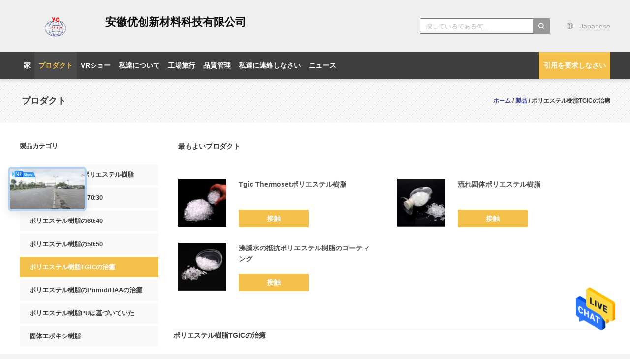

--- FILE ---
content_type: text/html
request_url: https://japanese.powdercoating-polyesterresin.com/supplier-401419-polyester-resin-tgic-curing
body_size: 31235
content:

<!DOCTYPE html>
<html lang="ja">
<head>
	<meta charset="utf-8">
	<meta http-equiv="X-UA-Compatible" content="IE=edge">
	<meta name="viewport" content="width=device-width, initial-scale=1">
    <title>ポリエステル樹脂TGICの治癒 工場, 良質を買う ポリエステル樹脂TGICの治癒 製品 中国から</title>
    <meta name="keywords" content="中国 ポリエステル樹脂TGICの治癒, ポリエステル樹脂TGICの治癒 工場, 購入 ポリエステル樹脂TGICの治癒, 良い品質 ポリエステル樹脂TGICの治癒" />
    <meta name="description" content="低価格で購入 ポリエステル樹脂TGICの治癒 から ポリエステル樹脂TGICの治癒 工場, 私達は良質を提供します ポリエステル樹脂TGICの治癒 中国から." />
			<link type='text/css' rel='stylesheet' href='/??/images/global.css,/photo/powdercoating-polyesterresin/sitetpl/style/common.css?ver=1628573831' media='all'>
			  <script type='text/javascript' src='/js/jquery.js'></script><meta property="og:title" content="ポリエステル樹脂TGICの治癒 工場, 良質を買う ポリエステル樹脂TGICの治癒 製品 中国から" />
<meta property="og:description" content="低価格で購入 ポリエステル樹脂TGICの治癒 から ポリエステル樹脂TGICの治癒 工場, 私達は良質を提供します ポリエステル樹脂TGICの治癒 中国から." />
<meta property="og:type" content="product" />
<meta property="og:availability" content="instock" />
<meta property="og:site_name" content="Anhui Yochon New Materials Co.,Ltd" />
<meta property="og:url" content="https://japanese.powdercoating-polyesterresin.com/supplier-401419-polyester-resin-tgic-curing" />
<meta property="og:image" content="https://japanese.powdercoating-polyesterresin.com/photo/pt144055088-anti_blooming_94_6_tgic_cruing_polyester_resin_for_powder_coating_good_flow.jpg" />
<link rel="canonical" href="https://japanese.powdercoating-polyesterresin.com/supplier-401419-polyester-resin-tgic-curing" />
<link rel="alternate" href="https://m.japanese.powdercoating-polyesterresin.com/supplier-401419-polyester-resin-tgic-curing" media="only screen and (max-width: 640px)" />
<style type="text/css">
/*<![CDATA[*/
.consent__cookie {position: fixed;top: 0;left: 0;width: 100%;height: 0%;z-index: 100000;}.consent__cookie_bg {position: fixed;top: 0;left: 0;width: 100%;height: 100%;background: #000;opacity: .6;display: none }.consent__cookie_rel {position: fixed;bottom:0;left: 0;width: 100%;background: #fff;display: -webkit-box;display: -ms-flexbox;display: flex;flex-wrap: wrap;padding: 24px 80px;-webkit-box-sizing: border-box;box-sizing: border-box;-webkit-box-pack: justify;-ms-flex-pack: justify;justify-content: space-between;-webkit-transition: all ease-in-out .3s;transition: all ease-in-out .3s }.consent__close {position: absolute;top: 20px;right: 20px;cursor: pointer }.consent__close svg {fill: #777 }.consent__close:hover svg {fill: #000 }.consent__cookie_box {flex: 1;word-break: break-word;}.consent__warm {color: #777;font-size: 16px;margin-bottom: 12px;line-height: 19px }.consent__title {color: #333;font-size: 20px;font-weight: 600;margin-bottom: 12px;line-height: 23px }.consent__itxt {color: #333;font-size: 14px;margin-bottom: 12px;display: -webkit-box;display: -ms-flexbox;display: flex;-webkit-box-align: center;-ms-flex-align: center;align-items: center }.consent__itxt i {display: -webkit-inline-box;display: -ms-inline-flexbox;display: inline-flex;width: 28px;height: 28px;border-radius: 50%;background: #e0f9e9;margin-right: 8px;-webkit-box-align: center;-ms-flex-align: center;align-items: center;-webkit-box-pack: center;-ms-flex-pack: center;justify-content: center }.consent__itxt svg {fill: #3ca860 }.consent__txt {color: #a6a6a6;font-size: 14px;margin-bottom: 8px;line-height: 17px }.consent__btns {display: -webkit-box;display: -ms-flexbox;display: flex;-webkit-box-orient: vertical;-webkit-box-direction: normal;-ms-flex-direction: column;flex-direction: column;-webkit-box-pack: center;-ms-flex-pack: center;justify-content: center;flex-shrink: 0;}.consent__btn {width: 280px;height: 40px;line-height: 40px;text-align: center;background: #3ca860;color: #fff;border-radius: 4px;margin: 8px 0;-webkit-box-sizing: border-box;box-sizing: border-box;cursor: pointer;font-size:14px}.consent__btn:hover {background: #00823b }.consent__btn.empty {color: #3ca860;border: 1px solid #3ca860;background: #fff }.consent__btn.empty:hover {background: #3ca860;color: #fff }.open .consent__cookie_bg {display: block }.open .consent__cookie_rel {bottom: 0 }@media (max-width: 760px) {.consent__btns {width: 100%;align-items: center;}.consent__cookie_rel {padding: 20px 24px }}.consent__cookie.open {display: block;}.consent__cookie {display: none;}
/*]]>*/
</style>
<script type="text/javascript">
/*<![CDATA[*/
window.isvideotpl = 0;window.detailurl = '';
var isShowGuide=0;showGuideColor=0;var company_type = 26;var webim_domain = '';

var colorUrl = '';
var aisearch = 0;
var selfUrl = '';
window.playerReportUrl='/vod/view_count/report';
var query_string = ["Products","Show",401419];
var g_tp = '';
var customtplcolor = 99603;
window.predomainsub = "";
/*]]>*/
</script>
</head>
<body>
<img src="/logo.gif" style="display:none" alt="logo"/>
    <div id="floatAd" style="z-index: 110000;position:absolute;right:30px;bottom:60px;height:79px;display: block;">
                                <a href="/webim/webim_tab.html" rel="nofollow" data-uid="0" onclick= 'setwebimCookie(0,0,26);' target="_blank">
            <img style="width: 80px;cursor: pointer;" alt='メッセージを送る' src="/images/floatimage_chat.gif"/>
        </a>
                                </div>
<a style="display: none!important;" title="Anhui Yochon New Materials Co.,Ltd" class="float-inquiry" href="/contactnow.html" onclick='setinquiryCookie("{\"showproduct\":0,\"pid\":0,\"name\":\"\",\"source_url\":\"\",\"picurl\":\"\",\"propertyDetail\":[],\"username\":\"Mr. ming bao\",\"viewTime\":\"\\u6700\\u7d42\\u30ed\\u30b0\\u30a4\\u30f3 : 4 \\u6642\\u9593 17 \\u5206\\u524d \\u524d\",\"subject\":\"\\u3069\\u3046\\u304b\\u3042\\u306a\\u305f\\u306e\\u4fa1\\u683c\\u30ea\\u30b9\\u30c8\\u3092\\u9001\\u4fe1\\u3059\\u308b\",\"countrycode\":\"\"}");'></a>
<script>
var originProductInfo = '';
var originProductInfo = {"showproduct":1,"pid":"12989058","name":"Tgic Thermoset\u30dd\u30ea\u30a8\u30b9\u30c6\u30eb\u6a39\u8102","source_url":"\/quality-12989058-tgic-thermoset-polyester-resin","picurl":"\/photo\/pd27401213-tgic_thermoset_polyester_resin.jpg","propertyDetail":[["\u6750\u6599","\u6a39\u8102\u3092\u6cbb\u3059TGIC"],["\u8272","\u900f\u660e"],["\u7279\u6027","\u6975\u5ea6\u306e\u8010\u4e45\u306e\u6a39\u8102"],["\u6307\u5b9a","93:7 TGIC\u306e\u6a39\u8102"]],"company_name":null,"picurl_c":"\/photo\/pc27401213-tgic_thermoset_polyester_resin.jpg","price":"negotiable","username":"Yochon","viewTime":"\u6700\u7d42\u30ed\u30b0\u30a4\u30f3 : 4 \u6642\u9593 17 \u5206\u524d \u524d","subject":"\u3069\u3046\u304b\u306e\u8a73\u7d30\u60c5\u5831\u3092\u9001\u4fe1\u3059\u308bTgic Thermoset\u30dd\u30ea\u30a8\u30b9\u30c6\u30eb\u6a39\u8102","countrycode":""};
var save_url = "/contactsave.html";
var update_url = "/updateinquiry.html";
var productInfo = {};
var defaulProductInfo = {};
var myDate = new Date();
var curDate = myDate.getFullYear()+'-'+(parseInt(myDate.getMonth())+1)+'-'+myDate.getDate();
var message = '';
var default_pop = 1;
var leaveMessageDialog = document.getElementsByClassName('leave-message-dialog')[0]; // 获取弹层
var _$$ = function (dom) {
    return document.querySelectorAll(dom);
};
resInfo = originProductInfo;
resInfo['name'] = resInfo['name'] || '';
defaulProductInfo.pid = resInfo['pid'];
defaulProductInfo.productName = resInfo['name'] ?? '';
defaulProductInfo.productInfo = resInfo['propertyDetail'];
defaulProductInfo.productImg = resInfo['picurl_c'];
defaulProductInfo.subject = resInfo['subject'] ?? '';
defaulProductInfo.productImgAlt = resInfo['name'] ?? '';
var inquirypopup_tmp = 1;
var message = '親愛な、'+'\r\n'+"に興味があります"+' '+trim(resInfo['name'])+", タイプ、サイズ、MOQ、素材などの詳細を送っていただけませんか。"+'\r\n'+"ありがとう！"+'\r\n'+"お返事を待って。";
var message_1 = '親愛な、'+'\r\n'+"に興味があります"+' '+trim(resInfo['name'])+", タイプ、サイズ、MOQ、素材などの詳細を送っていただけませんか。"+'\r\n'+"ありがとう！"+'\r\n'+"お返事を待って。";
var message_2 = 'こんにちは、'+'\r\n'+"を探しています"+' '+trim(resInfo['name'])+", 価格、仕様、写真を送ってください。"+'\r\n'+"迅速な対応をお願いいたします。"+'\r\n'+"詳細については、お気軽にお問い合わせください。"+'\r\n'+"どうもありがとう。";
var message_3 = 'こんにちは、'+'\r\n'+trim(resInfo['name'])+' '+"私の期待に応えます。"+'\r\n'+"最安値とその他の製品情報を教えてください。"+'\r\n'+"私のメールで私に連絡してください。"+'\r\n'+"どうもありがとう。";

var message_4 = '親愛な、'+'\r\n'+"あなたのFOB価格はいくらですか"+' '+trim(resInfo['name'])+'?'+'\r\n'+"最も近いポート名はどれですか？"+'\r\n'+"できるだけ早く返信してください。詳細情報を共有することをお勧めします。"+'\r\n'+"よろしく！";
var message_5 = 'こんにちは、'+'\r\n'+"私はあなたにとても興味があります"+' '+trim(resInfo['name'])+'.'+'\r\n'+"商品詳細を送ってください。"+'\r\n'+"迅速な返信をお待ちしております。"+'\r\n'+"お気軽にメールでご連絡ください。"+'\r\n'+"よろしく！";

var message_6 = '親愛な、'+'\r\n'+"あなたの情報を教えてください"+' '+trim(resInfo['name'])+", タイプ、サイズ、素材、そしてもちろん最高の価格など。"+'\r\n'+"迅速な返信をお待ちしております。"+'\r\n'+"ありがとう!";
var message_7 = '親愛な、'+'\r\n'+"供給できますか"+' '+trim(resInfo['name'])+" わたしたちのため？"+'\r\n'+"まず、価格表といくつかの製品の詳細が必要です。"+'\r\n'+"早急にご返信をお待ちしております。"+'\r\n'+"どうもありがとうございました。";
var message_8 = 'こんにちは、'+'\r\n'+"を探しています"+' '+trim(resInfo['name'])+", より詳細な製品情報を教えてください。"+'\r\n'+"私はあなたの返事を楽しみにしています。"+'\r\n'+"ありがとう!";
var message_9 = 'こんにちは、'+'\r\n'+"きみの"+' '+trim(resInfo['name'])+" 私の要件を非常によく満たしています。"+'\r\n'+"価格、仕様を送ってください、同様のモデルでOKです。"+'\r\n'+"お気軽にご相談ください。"+'\r\n'+"ありがとう！";
var message_10 = '親愛な、'+'\r\n'+"の詳細と見積もりについてもっと知りたい"+' '+trim(resInfo['name'])+'.'+'\r\n'+"自由に連絡してください。"+'\r\n'+"よろしく！";

var r = getRandom(1,10);

defaulProductInfo.message = eval("message_"+r);
    defaulProductInfo.message = eval("message_"+r);
        var mytAjax = {

    post: function(url, data, fn) {
        var xhr = new XMLHttpRequest();
        xhr.open("POST", url, true);
        xhr.setRequestHeader("Content-Type", "application/x-www-form-urlencoded;charset=UTF-8");
        xhr.setRequestHeader("X-Requested-With", "XMLHttpRequest");
        xhr.setRequestHeader('Content-Type','text/plain;charset=UTF-8');
        xhr.onreadystatechange = function() {
            if(xhr.readyState == 4 && (xhr.status == 200 || xhr.status == 304)) {
                fn.call(this, xhr.responseText);
            }
        };
        xhr.send(data);
    },

    postform: function(url, data, fn) {
        var xhr = new XMLHttpRequest();
        xhr.open("POST", url, true);
        xhr.setRequestHeader("X-Requested-With", "XMLHttpRequest");
        xhr.onreadystatechange = function() {
            if(xhr.readyState == 4 && (xhr.status == 200 || xhr.status == 304)) {
                fn.call(this, xhr.responseText);
            }
        };
        xhr.send(data);
    }
};
/*window.onload = function(){
    leaveMessageDialog = document.getElementsByClassName('leave-message-dialog')[0];
    if (window.localStorage.recordDialogStatus=='undefined' || (window.localStorage.recordDialogStatus!='undefined' && window.localStorage.recordDialogStatus != curDate)) {
        setTimeout(function(){
            if(parseInt(inquirypopup_tmp%10) == 1){
                creatDialog(defaulProductInfo, 1);
            }
        }, 6000);
    }
};*/
function trim(str)
{
    str = str.replace(/(^\s*)/g,"");
    return str.replace(/(\s*$)/g,"");
};
function getRandom(m,n){
    var num = Math.floor(Math.random()*(m - n) + n);
    return num;
};
function strBtn(param) {

    var starattextarea = document.getElementById("textareamessage").value.length;
    var email = document.getElementById("startEmail").value;

    var default_tip = document.querySelectorAll(".watermark_container").length;
    if (20 < starattextarea && starattextarea < 3000) {
        if(default_tip>0){
            document.getElementById("textareamessage1").parentNode.parentNode.nextElementSibling.style.display = "none";
        }else{
            document.getElementById("textareamessage1").parentNode.nextElementSibling.style.display = "none";
        }

    } else {
        if(default_tip>0){
            document.getElementById("textareamessage1").parentNode.parentNode.nextElementSibling.style.display = "block";
        }else{
            document.getElementById("textareamessage1").parentNode.nextElementSibling.style.display = "block";
        }

        return;
    }

    // var re = /^([a-zA-Z0-9_-])+@([a-zA-Z0-9_-])+\.([a-zA-Z0-9_-])+/i;/*邮箱不区分大小写*/
    var re = /^[a-zA-Z0-9][\w-]*(\.?[\w-]+)*@[a-zA-Z0-9-]+(\.[a-zA-Z0-9]+)+$/i;
    if (!re.test(email)) {
        document.getElementById("startEmail").nextElementSibling.style.display = "block";
        return;
    } else {
        document.getElementById("startEmail").nextElementSibling.style.display = "none";
    }

    var subject = document.getElementById("pop_subject").value;
    var pid = document.getElementById("pop_pid").value;
    var message = document.getElementById("textareamessage").value;
    var sender_email = document.getElementById("startEmail").value;
    var tel = '';
    if (document.getElementById("tel0") != undefined && document.getElementById("tel0") != '')
        tel = document.getElementById("tel0").value;
    var form_serialize = '&tel='+tel;

    form_serialize = form_serialize.replace(/\+/g, "%2B");
    mytAjax.post(save_url,"pid="+pid+"&subject="+subject+"&email="+sender_email+"&message="+(message)+form_serialize,function(res){
        var mes = JSON.parse(res);
        if(mes.status == 200){
            var iid = mes.iid;
            document.getElementById("pop_iid").value = iid;
            document.getElementById("pop_uuid").value = mes.uuid;

            if(typeof gtag_report_conversion === "function"){
                gtag_report_conversion();//执行统计js代码
            }
            if(typeof fbq === "function"){
                fbq('track','Purchase');//执行统计js代码
            }
        }
    });
    for (var index = 0; index < document.querySelectorAll(".dialog-content-pql").length; index++) {
        document.querySelectorAll(".dialog-content-pql")[index].style.display = "none";
    };
    $('#idphonepql').val(tel);
    document.getElementById("dialog-content-pql-id").style.display = "block";
    ;
};
function twoBtnOk(param) {

    var selectgender = document.getElementById("Mr").innerHTML;
    var iid = document.getElementById("pop_iid").value;
    var sendername = document.getElementById("idnamepql").value;
    var senderphone = document.getElementById("idphonepql").value;
    var sendercname = document.getElementById("idcompanypql").value;
    var uuid = document.getElementById("pop_uuid").value;
    var gender = 2;
    if(selectgender == 'Mr.') gender = 0;
    if(selectgender == 'Mrs.') gender = 1;
    var pid = document.getElementById("pop_pid").value;
    var form_serialize = '';

        form_serialize = form_serialize.replace(/\+/g, "%2B");

    mytAjax.post(update_url,"iid="+iid+"&gender="+gender+"&uuid="+uuid+"&name="+(sendername)+"&tel="+(senderphone)+"&company="+(sendercname)+form_serialize,function(res){});

    for (var index = 0; index < document.querySelectorAll(".dialog-content-pql").length; index++) {
        document.querySelectorAll(".dialog-content-pql")[index].style.display = "none";
    };
    document.getElementById("dialog-content-pql-ok").style.display = "block";

};
function toCheckMust(name) {
    $('#'+name+'error').hide();
}
function handClidk(param) {
    var starattextarea = document.getElementById("textareamessage1").value.length;
    var email = document.getElementById("startEmail1").value;
    var default_tip = document.querySelectorAll(".watermark_container").length;
    if (20 < starattextarea && starattextarea < 3000) {
        if(default_tip>0){
            document.getElementById("textareamessage1").parentNode.parentNode.nextElementSibling.style.display = "none";
        }else{
            document.getElementById("textareamessage1").parentNode.nextElementSibling.style.display = "none";
        }

    } else {
        if(default_tip>0){
            document.getElementById("textareamessage1").parentNode.parentNode.nextElementSibling.style.display = "block";
        }else{
            document.getElementById("textareamessage1").parentNode.nextElementSibling.style.display = "block";
        }

        return;
    }

    // var re = /^([a-zA-Z0-9_-])+@([a-zA-Z0-9_-])+\.([a-zA-Z0-9_-])+/i;
    var re = /^[a-zA-Z0-9][\w-]*(\.?[\w-]+)*@[a-zA-Z0-9-]+(\.[a-zA-Z0-9]+)+$/i;
    if (!re.test(email)) {
        document.getElementById("startEmail1").nextElementSibling.style.display = "block";
        return;
    } else {
        document.getElementById("startEmail1").nextElementSibling.style.display = "none";
    }

    var subject = document.getElementById("pop_subject").value;
    var pid = document.getElementById("pop_pid").value;
    var message = document.getElementById("textareamessage1").value;
    var sender_email = document.getElementById("startEmail1").value;
    var form_serialize = tel = '';
    if (document.getElementById("tel1") != undefined && document.getElementById("tel1") != '')
        tel = document.getElementById("tel1").value;
        mytAjax.post(save_url,"email="+sender_email+"&tel="+tel+"&pid="+pid+"&message="+message+"&subject="+subject+form_serialize,function(res){

        var mes = JSON.parse(res);
        if(mes.status == 200){
            var iid = mes.iid;
            document.getElementById("pop_iid").value = iid;
            document.getElementById("pop_uuid").value = mes.uuid;
            if(typeof gtag_report_conversion === "function"){
                gtag_report_conversion();//执行统计js代码
            }
        }

    });
    for (var index = 0; index < document.querySelectorAll(".dialog-content-pql").length; index++) {
        document.querySelectorAll(".dialog-content-pql")[index].style.display = "none";
    };
    $('#idphonepql').val(tel);
    document.getElementById("dialog-content-pql-id").style.display = "block";

};
window.addEventListener('load', function () {
    $('.checkbox-wrap label').each(function(){
        if($(this).find('input').prop('checked')){
            $(this).addClass('on')
        }else {
            $(this).removeClass('on')
        }
    })
    $(document).on('click', '.checkbox-wrap label' , function(ev){
        if (ev.target.tagName.toUpperCase() != 'INPUT') {
            $(this).toggleClass('on')
        }
    })
})

function hand_video(pdata) {
    data = JSON.parse(pdata);
    productInfo.productName = data.productName;
    productInfo.productInfo = data.productInfo;
    productInfo.productImg = data.productImg;
    productInfo.subject = data.subject;

    var message = '親愛な、'+'\r\n'+"に興味があります"+' '+trim(data.productName)+", タイプ、サイズ、数量、素材などの詳細を送っていただけませんか。"+'\r\n'+"ありがとう！"+'\r\n'+"お返事を待って。";

    var message = '親愛な、'+'\r\n'+"に興味があります"+' '+trim(data.productName)+", タイプ、サイズ、MOQ、素材などの詳細を送っていただけませんか。"+'\r\n'+"ありがとう！"+'\r\n'+"お返事を待って。";
    var message_1 = '親愛な、'+'\r\n'+"に興味があります"+' '+trim(data.productName)+", タイプ、サイズ、MOQ、素材などの詳細を送っていただけませんか。"+'\r\n'+"ありがとう！"+'\r\n'+"お返事を待って。";
    var message_2 = 'こんにちは、'+'\r\n'+"を探しています"+' '+trim(data.productName)+", 価格、仕様、写真を送ってください。"+'\r\n'+"迅速な対応をお願いいたします。"+'\r\n'+"詳細については、お気軽にお問い合わせください。"+'\r\n'+"どうもありがとう。";
    var message_3 = 'こんにちは、'+'\r\n'+trim(data.productName)+' '+"私の期待に応えます。"+'\r\n'+"最安値とその他の製品情報を教えてください。"+'\r\n'+"私のメールで私に連絡してください。"+'\r\n'+"どうもありがとう。";

    var message_4 = '親愛な、'+'\r\n'+"あなたのFOB価格はいくらですか"+' '+trim(data.productName)+'?'+'\r\n'+"最も近いポート名はどれですか？"+'\r\n'+"できるだけ早く返信してください。詳細情報を共有することをお勧めします。"+'\r\n'+"よろしく！";
    var message_5 = 'こんにちは、'+'\r\n'+"私はあなたにとても興味があります"+' '+trim(data.productName)+'.'+'\r\n'+"商品詳細を送ってください。"+'\r\n'+"迅速な返信をお待ちしております。"+'\r\n'+"お気軽にメールでご連絡ください。"+'\r\n'+"よろしく！";

    var message_6 = '親愛な、'+'\r\n'+"あなたの情報を教えてください"+' '+trim(data.productName)+", タイプ、サイズ、素材、そしてもちろん最高の価格など。"+'\r\n'+"迅速な返信をお待ちしております。"+'\r\n'+"ありがとう!";
    var message_7 = '親愛な、'+'\r\n'+"供給できますか"+' '+trim(data.productName)+" わたしたちのため？"+'\r\n'+"まず、価格表といくつかの製品の詳細が必要です。"+'\r\n'+"早急にご返信をお待ちしております。"+'\r\n'+"どうもありがとうございました。";
    var message_8 = 'こんにちは、'+'\r\n'+"を探しています"+' '+trim(data.productName)+", より詳細な製品情報を教えてください。"+'\r\n'+"私はあなたの返事を楽しみにしています。"+'\r\n'+"ありがとう!";
    var message_9 = 'こんにちは、'+'\r\n'+"きみの"+' '+trim(data.productName)+" 私の要件を非常によく満たしています。"+'\r\n'+"価格、仕様を送ってください、同様のモデルでOKです。"+'\r\n'+"お気軽にご相談ください。"+'\r\n'+"ありがとう！";
    var message_10 = '親愛な、'+'\r\n'+"の詳細と見積もりについてもっと知りたい"+' '+trim(data.productName)+'.'+'\r\n'+"自由に連絡してください。"+'\r\n'+"よろしく！";

    var r = getRandom(1,10);

    productInfo.message = eval("message_"+r);
            if(parseInt(inquirypopup_tmp/10) == 1){
        productInfo.message = "";
    }
    productInfo.pid = data.pid;
    creatDialog(productInfo, 2);
};

function handDialog(pdata) {
    data = JSON.parse(pdata);
    productInfo.productName = data.productName;
    productInfo.productInfo = data.productInfo;
    productInfo.productImg = data.productImg;
    productInfo.subject = data.subject;

    var message = '親愛な、'+'\r\n'+"に興味があります"+' '+trim(data.productName)+", タイプ、サイズ、数量、素材などの詳細を送っていただけませんか。"+'\r\n'+"ありがとう！"+'\r\n'+"お返事を待って。";

    var message = '親愛な、'+'\r\n'+"に興味があります"+' '+trim(data.productName)+", タイプ、サイズ、MOQ、素材などの詳細を送っていただけませんか。"+'\r\n'+"ありがとう！"+'\r\n'+"お返事を待って。";
    var message_1 = '親愛な、'+'\r\n'+"に興味があります"+' '+trim(data.productName)+", タイプ、サイズ、MOQ、素材などの詳細を送っていただけませんか。"+'\r\n'+"ありがとう！"+'\r\n'+"お返事を待って。";
    var message_2 = 'こんにちは、'+'\r\n'+"を探しています"+' '+trim(data.productName)+", 価格、仕様、写真を送ってください。"+'\r\n'+"迅速な対応をお願いいたします。"+'\r\n'+"詳細については、お気軽にお問い合わせください。"+'\r\n'+"どうもありがとう。";
    var message_3 = 'こんにちは、'+'\r\n'+trim(data.productName)+' '+"私の期待に応えます。"+'\r\n'+"最安値とその他の製品情報を教えてください。"+'\r\n'+"私のメールで私に連絡してください。"+'\r\n'+"どうもありがとう。";

    var message_4 = '親愛な、'+'\r\n'+"あなたのFOB価格はいくらですか"+' '+trim(data.productName)+'?'+'\r\n'+"最も近いポート名はどれですか？"+'\r\n'+"できるだけ早く返信してください。詳細情報を共有することをお勧めします。"+'\r\n'+"よろしく！";
    var message_5 = 'こんにちは、'+'\r\n'+"私はあなたにとても興味があります"+' '+trim(data.productName)+'.'+'\r\n'+"商品詳細を送ってください。"+'\r\n'+"迅速な返信をお待ちしております。"+'\r\n'+"お気軽にメールでご連絡ください。"+'\r\n'+"よろしく！";

    var message_6 = '親愛な、'+'\r\n'+"あなたの情報を教えてください"+' '+trim(data.productName)+", タイプ、サイズ、素材、そしてもちろん最高の価格など。"+'\r\n'+"迅速な返信をお待ちしております。"+'\r\n'+"ありがとう!";
    var message_7 = '親愛な、'+'\r\n'+"供給できますか"+' '+trim(data.productName)+" わたしたちのため？"+'\r\n'+"まず、価格表といくつかの製品の詳細が必要です。"+'\r\n'+"早急にご返信をお待ちしております。"+'\r\n'+"どうもありがとうございました。";
    var message_8 = 'こんにちは、'+'\r\n'+"を探しています"+' '+trim(data.productName)+", より詳細な製品情報を教えてください。"+'\r\n'+"私はあなたの返事を楽しみにしています。"+'\r\n'+"ありがとう!";
    var message_9 = 'こんにちは、'+'\r\n'+"きみの"+' '+trim(data.productName)+" 私の要件を非常によく満たしています。"+'\r\n'+"価格、仕様を送ってください、同様のモデルでOKです。"+'\r\n'+"お気軽にご相談ください。"+'\r\n'+"ありがとう！";
    var message_10 = '親愛な、'+'\r\n'+"の詳細と見積もりについてもっと知りたい"+' '+trim(data.productName)+'.'+'\r\n'+"自由に連絡してください。"+'\r\n'+"よろしく！";

    var r = getRandom(1,10);
    productInfo.message = eval("message_"+r);
            if(parseInt(inquirypopup_tmp/10) == 1){
        productInfo.message = "";
    }
    productInfo.pid = data.pid;
    creatDialog(productInfo, 2);
};

function closepql(param) {

    leaveMessageDialog.style.display = 'none';
};

function closepql2(param) {

    for (var index = 0; index < document.querySelectorAll(".dialog-content-pql").length; index++) {
        document.querySelectorAll(".dialog-content-pql")[index].style.display = "none";
    };
    document.getElementById("dialog-content-pql-ok").style.display = "block";
};

function decodeHtmlEntities(str) {
    var tempElement = document.createElement('div');
    tempElement.innerHTML = str;
    return tempElement.textContent || tempElement.innerText || '';
}

function initProduct(productInfo,type){

    productInfo.productName = decodeHtmlEntities(productInfo.productName);
    productInfo.message = decodeHtmlEntities(productInfo.message);

    leaveMessageDialog = document.getElementsByClassName('leave-message-dialog')[0];
    leaveMessageDialog.style.display = "block";
    if(type == 3){
        var popinquiryemail = document.getElementById("popinquiryemail").value;
        _$$("#startEmail1")[0].value = popinquiryemail;
    }else{
        _$$("#startEmail1")[0].value = "";
    }
    _$$("#startEmail")[0].value = "";
    _$$("#idnamepql")[0].value = "";
    _$$("#idphonepql")[0].value = "";
    _$$("#idcompanypql")[0].value = "";

    _$$("#pop_pid")[0].value = productInfo.pid;
    _$$("#pop_subject")[0].value = productInfo.subject;
    
    if(parseInt(inquirypopup_tmp/10) == 1){
        productInfo.message = "";
    }

    _$$("#textareamessage1")[0].value = productInfo.message;
    _$$("#textareamessage")[0].value = productInfo.message;

    _$$("#dialog-content-pql-id .titlep")[0].innerHTML = productInfo.productName;
    _$$("#dialog-content-pql-id img")[0].setAttribute("src", productInfo.productImg);
    _$$("#dialog-content-pql-id img")[0].setAttribute("alt", productInfo.productImgAlt);

    _$$("#dialog-content-pql-id-hand img")[0].setAttribute("src", productInfo.productImg);
    _$$("#dialog-content-pql-id-hand img")[0].setAttribute("alt", productInfo.productImgAlt);
    _$$("#dialog-content-pql-id-hand .titlep")[0].innerHTML = productInfo.productName;

    if (productInfo.productInfo.length > 0) {
        var ul2, ul;
        ul = document.createElement("ul");
        for (var index = 0; index < productInfo.productInfo.length; index++) {
            var el = productInfo.productInfo[index];
            var li = document.createElement("li");
            var span1 = document.createElement("span");
            span1.innerHTML = el[0] + ":";
            var span2 = document.createElement("span");
            span2.innerHTML = el[1];
            li.appendChild(span1);
            li.appendChild(span2);
            ul.appendChild(li);

        }
        ul2 = ul.cloneNode(true);
        if (type === 1) {
            _$$("#dialog-content-pql-id .left")[0].replaceChild(ul, _$$("#dialog-content-pql-id .left ul")[0]);
        } else {
            _$$("#dialog-content-pql-id-hand .left")[0].replaceChild(ul2, _$$("#dialog-content-pql-id-hand .left ul")[0]);
            _$$("#dialog-content-pql-id .left")[0].replaceChild(ul, _$$("#dialog-content-pql-id .left ul")[0]);
        }
    };
    for (var index = 0; index < _$$("#dialog-content-pql-id .right ul li").length; index++) {
        _$$("#dialog-content-pql-id .right ul li")[index].addEventListener("click", function (params) {
            _$$("#dialog-content-pql-id .right #Mr")[0].innerHTML = this.innerHTML
        }, false)

    };

};
function closeInquiryCreateDialog() {
    document.getElementById("xuanpan_dialog_box_pql").style.display = "none";
};
function showInquiryCreateDialog() {
    document.getElementById("xuanpan_dialog_box_pql").style.display = "block";
};
function submitPopInquiry(){
    var message = document.getElementById("inquiry_message").value;
    var email = document.getElementById("inquiry_email").value;
    var subject = defaulProductInfo.subject;
    var pid = defaulProductInfo.pid;
    if (email === undefined) {
        showInquiryCreateDialog();
        document.getElementById("inquiry_email").style.border = "1px solid red";
        return false;
    };
    if (message === undefined) {
        showInquiryCreateDialog();
        document.getElementById("inquiry_message").style.border = "1px solid red";
        return false;
    };
    if (email.search(/^\w+((-\w+)|(\.\w+))*\@[A-Za-z0-9]+((\.|-)[A-Za-z0-9]+)*\.[A-Za-z0-9]+$/) == -1) {
        document.getElementById("inquiry_email").style.border= "1px solid red";
        showInquiryCreateDialog();
        return false;
    } else {
        document.getElementById("inquiry_email").style.border= "";
    };
    if (message.length < 20 || message.length >3000) {
        showInquiryCreateDialog();
        document.getElementById("inquiry_message").style.border = "1px solid red";
        return false;
    } else {
        document.getElementById("inquiry_message").style.border = "";
    };
    var tel = '';
    if (document.getElementById("tel") != undefined && document.getElementById("tel") != '')
        tel = document.getElementById("tel").value;

    mytAjax.post(save_url,"pid="+pid+"&subject="+subject+"&email="+email+"&message="+(message)+'&tel='+tel,function(res){
        var mes = JSON.parse(res);
        if(mes.status == 200){
            var iid = mes.iid;
            document.getElementById("pop_iid").value = iid;
            document.getElementById("pop_uuid").value = mes.uuid;

        }
    });
    initProduct(defaulProductInfo);
    for (var index = 0; index < document.querySelectorAll(".dialog-content-pql").length; index++) {
        document.querySelectorAll(".dialog-content-pql")[index].style.display = "none";
    };
    $('#idphonepql').val(tel);
    document.getElementById("dialog-content-pql-id").style.display = "block";

};

//带附件上传
function submitPopInquiryfile(email_id,message_id,check_sort,name_id,phone_id,company_id,attachments){

    if(typeof(check_sort) == 'undefined'){
        check_sort = 0;
    }
    var message = document.getElementById(message_id).value;
    var email = document.getElementById(email_id).value;
    var attachments = document.getElementById(attachments).value;
    if(typeof(name_id) !== 'undefined' && name_id != ""){
        var name  = document.getElementById(name_id).value;
    }
    if(typeof(phone_id) !== 'undefined' && phone_id != ""){
        var phone = document.getElementById(phone_id).value;
    }
    if(typeof(company_id) !== 'undefined' && company_id != ""){
        var company = document.getElementById(company_id).value;
    }
    var subject = defaulProductInfo.subject;
    var pid = defaulProductInfo.pid;

    if(check_sort == 0){
        if (email === undefined) {
            showInquiryCreateDialog();
            document.getElementById(email_id).style.border = "1px solid red";
            return false;
        };
        if (message === undefined) {
            showInquiryCreateDialog();
            document.getElementById(message_id).style.border = "1px solid red";
            return false;
        };

        if (email.search(/^\w+((-\w+)|(\.\w+))*\@[A-Za-z0-9]+((\.|-)[A-Za-z0-9]+)*\.[A-Za-z0-9]+$/) == -1) {
            document.getElementById(email_id).style.border= "1px solid red";
            showInquiryCreateDialog();
            return false;
        } else {
            document.getElementById(email_id).style.border= "";
        };
        if (message.length < 20 || message.length >3000) {
            showInquiryCreateDialog();
            document.getElementById(message_id).style.border = "1px solid red";
            return false;
        } else {
            document.getElementById(message_id).style.border = "";
        };
    }else{

        if (message === undefined) {
            showInquiryCreateDialog();
            document.getElementById(message_id).style.border = "1px solid red";
            return false;
        };

        if (email === undefined) {
            showInquiryCreateDialog();
            document.getElementById(email_id).style.border = "1px solid red";
            return false;
        };

        if (message.length < 20 || message.length >3000) {
            showInquiryCreateDialog();
            document.getElementById(message_id).style.border = "1px solid red";
            return false;
        } else {
            document.getElementById(message_id).style.border = "";
        };

        if (email.search(/^\w+((-\w+)|(\.\w+))*\@[A-Za-z0-9]+((\.|-)[A-Za-z0-9]+)*\.[A-Za-z0-9]+$/) == -1) {
            document.getElementById(email_id).style.border= "1px solid red";
            showInquiryCreateDialog();
            return false;
        } else {
            document.getElementById(email_id).style.border= "";
        };

    };

    mytAjax.post(save_url,"pid="+pid+"&subject="+subject+"&email="+email+"&message="+message+"&company="+company+"&attachments="+attachments,function(res){
        var mes = JSON.parse(res);
        if(mes.status == 200){
            var iid = mes.iid;
            document.getElementById("pop_iid").value = iid;
            document.getElementById("pop_uuid").value = mes.uuid;

            if(typeof gtag_report_conversion === "function"){
                gtag_report_conversion();//执行统计js代码
            }
            if(typeof fbq === "function"){
                fbq('track','Purchase');//执行统计js代码
            }
        }
    });
    initProduct(defaulProductInfo);

    if(name !== undefined && name != ""){
        _$$("#idnamepql")[0].value = name;
    }

    if(phone !== undefined && phone != ""){
        _$$("#idphonepql")[0].value = phone;
    }

    if(company !== undefined && company != ""){
        _$$("#idcompanypql")[0].value = company;
    }

    for (var index = 0; index < document.querySelectorAll(".dialog-content-pql").length; index++) {
        document.querySelectorAll(".dialog-content-pql")[index].style.display = "none";
    };
    document.getElementById("dialog-content-pql-id").style.display = "block";

};
function submitPopInquiryByParam(email_id,message_id,check_sort,name_id,phone_id,company_id){

    if(typeof(check_sort) == 'undefined'){
        check_sort = 0;
    }

    var senderphone = '';
    var message = document.getElementById(message_id).value;
    var email = document.getElementById(email_id).value;
    if(typeof(name_id) !== 'undefined' && name_id != ""){
        var name  = document.getElementById(name_id).value;
    }
    if(typeof(phone_id) !== 'undefined' && phone_id != ""){
        var phone = document.getElementById(phone_id).value;
        senderphone = phone;
    }
    if(typeof(company_id) !== 'undefined' && company_id != ""){
        var company = document.getElementById(company_id).value;
    }
    var subject = defaulProductInfo.subject;
    var pid = defaulProductInfo.pid;

    if(check_sort == 0){
        if (email === undefined) {
            showInquiryCreateDialog();
            document.getElementById(email_id).style.border = "1px solid red";
            return false;
        };
        if (message === undefined) {
            showInquiryCreateDialog();
            document.getElementById(message_id).style.border = "1px solid red";
            return false;
        };

        if (email.search(/^\w+((-\w+)|(\.\w+))*\@[A-Za-z0-9]+((\.|-)[A-Za-z0-9]+)*\.[A-Za-z0-9]+$/) == -1) {
            document.getElementById(email_id).style.border= "1px solid red";
            showInquiryCreateDialog();
            return false;
        } else {
            document.getElementById(email_id).style.border= "";
        };
        if (message.length < 20 || message.length >3000) {
            showInquiryCreateDialog();
            document.getElementById(message_id).style.border = "1px solid red";
            return false;
        } else {
            document.getElementById(message_id).style.border = "";
        };
    }else{

        if (message === undefined) {
            showInquiryCreateDialog();
            document.getElementById(message_id).style.border = "1px solid red";
            return false;
        };

        if (email === undefined) {
            showInquiryCreateDialog();
            document.getElementById(email_id).style.border = "1px solid red";
            return false;
        };

        if (message.length < 20 || message.length >3000) {
            showInquiryCreateDialog();
            document.getElementById(message_id).style.border = "1px solid red";
            return false;
        } else {
            document.getElementById(message_id).style.border = "";
        };

        if (email.search(/^\w+((-\w+)|(\.\w+))*\@[A-Za-z0-9]+((\.|-)[A-Za-z0-9]+)*\.[A-Za-z0-9]+$/) == -1) {
            document.getElementById(email_id).style.border= "1px solid red";
            showInquiryCreateDialog();
            return false;
        } else {
            document.getElementById(email_id).style.border= "";
        };

    };

    var productsku = "";
    if($("#product_sku").length > 0){
        productsku = $("#product_sku").html();
    }

    mytAjax.post(save_url,"tel="+senderphone+"&pid="+pid+"&subject="+subject+"&email="+email+"&message="+message+"&messagesku="+encodeURI(productsku),function(res){
        var mes = JSON.parse(res);
        if(mes.status == 200){
            var iid = mes.iid;
            document.getElementById("pop_iid").value = iid;
            document.getElementById("pop_uuid").value = mes.uuid;

            if(typeof gtag_report_conversion === "function"){
                gtag_report_conversion();//执行统计js代码
            }
            if(typeof fbq === "function"){
                fbq('track','Purchase');//执行统计js代码
            }
        }
    });
    initProduct(defaulProductInfo);

    if(name !== undefined && name != ""){
        _$$("#idnamepql")[0].value = name;
    }

    if(phone !== undefined && phone != ""){
        _$$("#idphonepql")[0].value = phone;
    }

    if(company !== undefined && company != ""){
        _$$("#idcompanypql")[0].value = company;
    }

    for (var index = 0; index < document.querySelectorAll(".dialog-content-pql").length; index++) {
        document.querySelectorAll(".dialog-content-pql")[index].style.display = "none";

    };
    document.getElementById("dialog-content-pql-id").style.display = "block";

};

function creat_videoDialog(productInfo, type) {

    if(type == 1){
        if(default_pop != 1){
            return false;
        }
        window.localStorage.recordDialogStatus = curDate;
    }else{
        default_pop = 0;
    }
    initProduct(productInfo, type);
    if (type === 1) {
        // 自动弹出
        for (var index = 0; index < document.querySelectorAll(".dialog-content-pql").length; index++) {

            document.querySelectorAll(".dialog-content-pql")[index].style.display = "none";
        };
        document.getElementById("dialog-content-pql").style.display = "block";
    } else {
        // 手动弹出
        for (var index = 0; index < document.querySelectorAll(".dialog-content-pql").length; index++) {
            document.querySelectorAll(".dialog-content-pql")[index].style.display = "none";
        };
        document.getElementById("dialog-content-pql-id-hand").style.display = "block";
    }
}

function creatDialog(productInfo, type) {

    if(type == 1){
        if(default_pop != 1){
            return false;
        }
        window.localStorage.recordDialogStatus = curDate;
    }else{
        default_pop = 0;
    }
    initProduct(productInfo, type);
    if (type === 1) {
        // 自动弹出
        for (var index = 0; index < document.querySelectorAll(".dialog-content-pql").length; index++) {

            document.querySelectorAll(".dialog-content-pql")[index].style.display = "none";
        };
        document.getElementById("dialog-content-pql").style.display = "block";
    } else {
        // 手动弹出
        for (var index = 0; index < document.querySelectorAll(".dialog-content-pql").length; index++) {
            document.querySelectorAll(".dialog-content-pql")[index].style.display = "none";
        };
        document.getElementById("dialog-content-pql-id-hand").style.display = "block";
    }
}

//带邮箱信息打开询盘框 emailtype=1表示带入邮箱
function openDialog(emailtype){
    var type = 2;//不带入邮箱，手动弹出
    if(emailtype == 1){
        var popinquiryemail = document.getElementById("popinquiryemail").value;
        // var re = /^([a-zA-Z0-9_-])+@([a-zA-Z0-9_-])+\.([a-zA-Z0-9_-])+/i;
        var re = /^[a-zA-Z0-9][\w-]*(\.?[\w-]+)*@[a-zA-Z0-9-]+(\.[a-zA-Z0-9]+)+$/i;
        if (!re.test(popinquiryemail)) {
            //前端提示样式;
            showInquiryCreateDialog();
            document.getElementById("popinquiryemail").style.border = "1px solid red";
            return false;
        } else {
            //前端提示样式;
        }
        var type = 3;
    }
    creatDialog(defaulProductInfo,type);
}

//上传附件
function inquiryUploadFile(){
    var fileObj = document.querySelector("#fileId").files[0];
    //构建表单数据
    var formData = new FormData();
    var filesize = fileObj.size;
    if(filesize > 10485760 || filesize == 0) {
        document.getElementById("filetips").style.display = "block";
        return false;
    }else {
        document.getElementById("filetips").style.display = "none";
    }
    formData.append('popinquiryfile', fileObj);
    document.getElementById("quotefileform").reset();
    var save_url = "/inquiryuploadfile.html";
    mytAjax.postform(save_url,formData,function(res){
        var mes = JSON.parse(res);
        if(mes.status == 200){
            document.getElementById("uploader-file-info").innerHTML = document.getElementById("uploader-file-info").innerHTML + "<span class=op>"+mes.attfile.name+"<a class=delatt id=att"+mes.attfile.id+" onclick=delatt("+mes.attfile.id+");>Delete</a></span>";
            var nowattachs = document.getElementById("attachments").value;
            if( nowattachs !== ""){
                var attachs = JSON.parse(nowattachs);
                attachs[mes.attfile.id] = mes.attfile;
            }else{
                var attachs = {};
                attachs[mes.attfile.id] = mes.attfile;
            }
            document.getElementById("attachments").value = JSON.stringify(attachs);
        }
    });
}
//附件删除
function delatt(attid)
{
    var nowattachs = document.getElementById("attachments").value;
    if( nowattachs !== ""){
        var attachs = JSON.parse(nowattachs);
        if(attachs[attid] == ""){
            return false;
        }
        var formData = new FormData();
        var delfile = attachs[attid]['filename'];
        var save_url = "/inquirydelfile.html";
        if(delfile != "") {
            formData.append('delfile', delfile);
            mytAjax.postform(save_url, formData, function (res) {
                if(res !== "") {
                    var mes = JSON.parse(res);
                    if (mes.status == 200) {
                        delete attachs[attid];
                        document.getElementById("attachments").value = JSON.stringify(attachs);
                        var s = document.getElementById("att"+attid);
                        s.parentNode.remove();
                    }
                }
            });
        }
    }else{
        return false;
    }
}

</script>
<div class="leave-message-dialog" style="display: none">
<style>
    .leave-message-dialog .close:before, .leave-message-dialog .close:after{
        content:initial;
    }
</style>
<div class="dialog-content-pql" id="dialog-content-pql" style="display: none">
    <span class="close" onclick="closepql()"><img src="/images/close.png" alt="close"></span>
    <div class="title">
        <p class="firstp-pql">メッセージ</p>
        <p class="lastp-pql">折り返しご連絡いたします！</p>
    </div>
    <div class="form">
        <div class="textarea">
            <textarea style='font-family: robot;'  name="" id="textareamessage" cols="30" rows="10" style="margin-bottom:14px;width:100%"
                placeholder="あなたの照会の細部を入れなさい。"></textarea>
        </div>
        <p class="error-pql"> <span class="icon-pql"><img src="/images/error.png" alt="Anhui Yochon New Materials Co.,Ltd"></span> メッセージは20〜3,000文字にする必要があります。</p>
        <input id="startEmail" type="text" placeholder="あなたの電子メールに入って下さい" onkeydown="if(event.keyCode === 13){ strBtn();}">
        <p class="error-pql"><span class="icon-pql"><img src="/images/error.png" alt="Anhui Yochon New Materials Co.,Ltd"></span> メールを確認してください！ </p>
                <div class="operations">
            <div class='btn' id="submitStart" type="submit" onclick="strBtn()">送信</div>
        </div>
            </div>
</div>
<div class="dialog-content-pql dialog-content-pql-id" id="dialog-content-pql-id" style="display:none">
        <span class="close" onclick="closepql2()"><svg t="1648434466530" class="icon" viewBox="0 0 1024 1024" version="1.1" xmlns="http://www.w3.org/2000/svg" p-id="2198" width="16" height="16"><path d="M576 512l277.333333 277.333333-64 64-277.333333-277.333333L234.666667 853.333333 170.666667 789.333333l277.333333-277.333333L170.666667 234.666667 234.666667 170.666667l277.333333 277.333333L789.333333 170.666667 853.333333 234.666667 576 512z" fill="#444444" p-id="2199"></path></svg></span>
    <div class="left">
        <div class="img"><img></div>
        <p class="titlep"></p>
        <ul> </ul>
    </div>
    <div class="right">
                <p class="title">より多くの情報はより良いコミュニケーションを促進します。</p>
                <div style="position: relative;">
            <div class="mr"> <span id="Mr">氏</span>
                <ul>
                    <li>氏</li>
                    <li>ミセス</li>
                </ul>
            </div>
            <input style="text-indent: 80px;" type="text" id="idnamepql" placeholder="名前を入力してください">
        </div>
        <input type="text"  id="idphonepql"  placeholder="電話番号">
        <input type="text" id="idcompanypql"  placeholder="会社" onkeydown="if(event.keyCode === 13){ twoBtnOk();}">
                <div class="btn form_new" id="twoBtnOk" onclick="twoBtnOk()">OK</div>
    </div>
</div>

<div class="dialog-content-pql dialog-content-pql-ok" id="dialog-content-pql-ok" style="display:none">
        <span class="close" onclick="closepql()"><svg t="1648434466530" class="icon" viewBox="0 0 1024 1024" version="1.1" xmlns="http://www.w3.org/2000/svg" p-id="2198" width="16" height="16"><path d="M576 512l277.333333 277.333333-64 64-277.333333-277.333333L234.666667 853.333333 170.666667 789.333333l277.333333-277.333333L170.666667 234.666667 234.666667 170.666667l277.333333 277.333333L789.333333 170.666667 853.333333 234.666667 576 512z" fill="#444444" p-id="2199"></path></svg></span>
    <div class="duihaook"></div>
        <p class="title">正常に送信されました！</p>
        <p class="p1" style="text-align: center; font-size: 18px; margin-top: 14px;">折り返しご連絡いたします！</p>
    <div class="btn" onclick="closepql()" id="endOk" style="margin: 0 auto;margin-top: 50px;">OK</div>
</div>
<div class="dialog-content-pql dialog-content-pql-id dialog-content-pql-id-hand" id="dialog-content-pql-id-hand"
    style="display:none">
     <input type="hidden" name="pop_pid" id="pop_pid" value="0">
     <input type="hidden" name="pop_subject" id="pop_subject" value="">
     <input type="hidden" name="pop_iid" id="pop_iid" value="0">
     <input type="hidden" name="pop_uuid" id="pop_uuid" value="0">
        <span class="close" onclick="closepql()"><svg t="1648434466530" class="icon" viewBox="0 0 1024 1024" version="1.1" xmlns="http://www.w3.org/2000/svg" p-id="2198" width="16" height="16"><path d="M576 512l277.333333 277.333333-64 64-277.333333-277.333333L234.666667 853.333333 170.666667 789.333333l277.333333-277.333333L170.666667 234.666667 234.666667 170.666667l277.333333 277.333333L789.333333 170.666667 853.333333 234.666667 576 512z" fill="#444444" p-id="2199"></path></svg></span>
    <div class="left">
        <div class="img"><img></div>
        <p class="titlep"></p>
        <ul> </ul>
    </div>
    <div class="right" style="float:right">
                <div class="title">
            <p class="firstp-pql">メッセージ</p>
            <p class="lastp-pql">折り返しご連絡いたします！</p>
        </div>
                <div class="form">
            <div class="textarea">
                <textarea style='font-family: robot;' name="message" id="textareamessage1" cols="30" rows="10"
                    placeholder="あなたの照会の細部を入れなさい。"></textarea>
            </div>
            <p class="error-pql"> <span class="icon-pql"><img src="/images/error.png" alt="Anhui Yochon New Materials Co.,Ltd"></span> メッセージは20〜3,000文字にする必要があります。</p>

                            <input style="display:none" id="tel1" name="tel" type="text" oninput="value=value.replace(/[^0-9_+-]/g,'');" placeholder="電話番号">
                        <input id='startEmail1' name='email' data-type='1' type='text'
                   placeholder="あなたの電子メールに入って下さい"
                   onkeydown='if(event.keyCode === 13){ handClidk();}'>
            
            <p class='error-pql'><span class='icon-pql'>
                    <img src="/images/error.png" alt="Anhui Yochon New Materials Co.,Ltd"></span> メールを確認してください！            </p>

            <div class="operations">
                <div class='btn' id="submitStart1" type="submit" onclick="handClidk()">送信</div>
            </div>
        </div>
    </div>
</div>
</div>
<div id="xuanpan_dialog_box_pql" class="xuanpan_dialog_box_pql"
    style="display:none;background:rgba(0,0,0,.6);width:100%;height:100%;position: fixed;top:0;left:0;z-index: 999999;">
    <div class="box_pql"
      style="width:526px;height:206px;background:rgba(255,255,255,1);opacity:1;border-radius:4px;position: absolute;left: 50%;top: 50%;transform: translate(-50%,-50%);">
      <div onclick="closeInquiryCreateDialog()" class="close close_create_dialog"
        style="cursor: pointer;height:42px;width:40px;float:right;padding-top: 16px;"><span
          style="display: inline-block;width: 25px;height: 2px;background: rgb(114, 114, 114);transform: rotate(45deg); "><span
            style="display: block;width: 25px;height: 2px;background: rgb(114, 114, 114);transform: rotate(-90deg); "></span></span>
      </div>
      <div
        style="height: 72px; overflow: hidden; text-overflow: ellipsis; display:-webkit-box;-ebkit-line-clamp: 3;-ebkit-box-orient: vertical; margin-top: 58px; padding: 0 84px; font-size: 18px; color: rgba(51, 51, 51, 1); text-align: center; ">
        正確なメールアドレスと詳細な要求 (20-3000文字) を残してください.</div>
      <div onclick="closeInquiryCreateDialog()" class="close_create_dialog"
        style="width: 139px; height: 36px; background: rgba(253, 119, 34, 1); border-radius: 4px; margin: 16px auto; color: rgba(255, 255, 255, 1); font-size: 18px; line-height: 36px; text-align: center;">
        OK</div>
    </div>
</div>
<style type="text/css">.vr-asidebox {position: fixed; bottom: 290px; left: 16px; width: 160px; height: 90px; background: #eee; overflow: hidden; border: 4px solid rgba(4, 120, 237, 0.24); box-shadow: 0px 8px 16px rgba(0, 0, 0, 0.08); border-radius: 8px; display: none; z-index: 1000; } .vr-small {position: fixed; bottom: 290px; left: 16px; width: 72px; height: 90px; background: url(/images/ctm_icon_vr.png) no-repeat center; background-size: 69.5px; overflow: hidden; display: none; cursor: pointer; z-index: 1000; display: block; text-decoration: none; } .vr-group {position: relative; } .vr-animate {width: 160px; height: 90px; background: #eee; position: relative; } .js-marquee {/*margin-right: 0!important;*/ } .vr-link {position: absolute; top: 0; left: 0; width: 100%; height: 100%; display: none; } .vr-mask {position: absolute; top: 0px; left: 0px; width: 100%; height: 100%; display: block; background: #000; opacity: 0.4; } .vr-jump {position: absolute; top: 0px; left: 0px; width: 100%; height: 100%; display: block; background: url(/images/ctm_icon_see.png) no-repeat center center; background-size: 34px; font-size: 0; } .vr-close {position: absolute; top: 50%; right: 0px; width: 16px; height: 20px; display: block; transform: translate(0, -50%); background: rgba(255, 255, 255, 0.6); border-radius: 4px 0px 0px 4px; cursor: pointer; } .vr-close i {position: absolute; top: 0px; left: 0px; width: 100%; height: 100%; display: block; background: url(/images/ctm_icon_left.png) no-repeat center center; background-size: 16px; } .vr-group:hover .vr-link {display: block; } .vr-logo {position: absolute; top: 4px; left: 4px; width: 50px; height: 14px; background: url(/images/ctm_icon_vrshow.png) no-repeat; background-size: 48px; }
</style>
<a class="vr-small" title="Anhui Yochon New Materials Co.,Ltd バーチャル リアリティの眺め" href="/vr.html" target="_blank"></a>
<div class="vr-asidebox">
    <div class="vr-group">
        <div class="vr-animate marquee">
            <div class="vr-imgslidr" style="background: url(https://vr.ecerimg.com/data/5c/81/powdercoating-polyesterresin/vr/cover_thumb.jpg) no-repeat center left;height: 90px;width: 400px;"></div>
        </div>
        <div class="vr-link">
            <span class="vr-mask"></span>
            <a title="Anhui Yochon New Materials Co.,Ltd バーチャル リアリティの眺め" class="vr-jump" href="/vr.html" target="_blank">vr</a>
            <span class="vr-close" onclick="hideVr()" title="折目"><i></i></span>
        </div>
        <div class="vr-logo"></div>
    </div>
</div>

<script type="text/javascript">
    function showVr() {
        document.querySelector('.vr-asidebox').style.display = 'block';
        document.querySelector('.vr-small').style.display = 'none';
        setCookie(0)
    }

    function hideVr() {
        document.querySelector('.vr-asidebox').style.display = 'none';
        document.querySelector('.vr-small').style.display = 'block';
        setCookie(1)
    }
    // 读缓存
    function getCookie(name) {
        var arr, reg = new RegExp("(^| )" + name + "=([^;]*)(;|$)");
        if (arr = document.cookie.match(reg))
            return unescape(arr[2]);
        else
            return null;
    }
    // 存缓存
    function setCookie(value) {
        var Days = 1;
        var exp = new Date();
        exp.setTime(exp.getTime() + Days * 24 * 60 * 60 * 1000);
        document.cookie = "vr=" + escape(value) + ";expires=" + exp.toGMTString();
    }
    window.addEventListener('load', function () {
        (function($){$.fn.marquee=function(options){return this.each(function(){var o=$.extend({},$.fn.marquee.defaults,options),$this=$(this),$marqueeWrapper,containerWidth,animationCss,verticalDir,elWidth,loopCount=3,playState="animation-play-state",css3AnimationIsSupported=!1,_prefixedEvent=function(element,type,callback){var pfx=["webkit","moz","MS","o",""];for(var p=0;p<pfx.length;p++){if(!pfx[p]){type=type.toLowerCase()}element.addEventListener(pfx[p]+type,callback,!1)}},_objToString=function(obj){var tabjson=[];for(var p in obj){if(obj.hasOwnProperty(p)){tabjson.push(p+":"+obj[p])}}tabjson.push();return"{"+tabjson.join(",")+"}"},_startAnimationWithDelay=function(){$this.timer=setTimeout(animate,o.delayBeforeStart)},methods={pause:function(){if(css3AnimationIsSupported&&o.allowCss3Support){$marqueeWrapper.css(playState,"paused")}else{if($.fn.pause){$marqueeWrapper.pause()}}$this.data("runningStatus","paused");$this.trigger("paused")},resume:function(){if(css3AnimationIsSupported&&o.allowCss3Support){$marqueeWrapper.css(playState,"running")}else{if($.fn.resume){$marqueeWrapper.resume()}}$this.data("runningStatus","resumed");$this.trigger("resumed")},toggle:function(){methods[$this.data("runningStatus")=="resumed"?"pause":"resume"]()},destroy:function(){clearTimeout($this.timer);$this.find("*").addBack().off();$this.html($this.find(".js-marquee:first").html())}};if(typeof options==="string"){if($.isFunction(methods[options])){if(!$marqueeWrapper){$marqueeWrapper=$this.find(".js-marquee-wrapper")}if($this.data("css3AnimationIsSupported")===!0){css3AnimationIsSupported=!0}methods[options]()}return}var dataAttributes={},attr;$.each(o,function(key,value){attr=$this.attr("data-"+key);if(typeof attr!=="undefined"){switch(attr){case"true":attr=!0;break;case"false":attr=!1;break}o[key]=attr}});if(o.speed){o.duration=parseInt($this.width(),10)/o.speed*1000}verticalDir=o.direction=="up"||o.direction=="down";o.gap=o.duplicated?parseInt(o.gap):0;$this.wrapInner('<div class="js-marquee"></div>');var $el=$this.find(".js-marquee").css({"margin-right":o.gap,"float":"left"});if(o.duplicated){$el.clone(!0).appendTo($this)}$this.wrapInner('<div style="width:100000px" class="js-marquee-wrapper"></div>');$marqueeWrapper=$this.find(".js-marquee-wrapper");if(verticalDir){var containerHeight=$this.height();$marqueeWrapper.removeAttr("style");$this.height(containerHeight);$this.find(".js-marquee").css({"float":"none","margin-bottom":o.gap,"margin-right":0});if(o.duplicated){$this.find(".js-marquee:last").css({"margin-bottom":0})}var elHeight=$this.find(".js-marquee:first").height()+o.gap;if(o.startVisible&&!o.duplicated){o._completeDuration=((parseInt(elHeight,10)+parseInt(containerHeight,10))/parseInt(containerHeight,10))*o.duration;o.duration=(parseInt(elHeight,10)/parseInt(containerHeight,10))*o.duration}else{o.duration=((parseInt(elHeight,10)+parseInt(containerHeight,10))/parseInt(containerHeight,10))*o.duration}}else{elWidth=$this.find(".js-marquee:first").width()+o.gap;containerWidth=$this.width();if(o.startVisible&&!o.duplicated){o._completeDuration=((parseInt(elWidth,10)+parseInt(containerWidth,10))/parseInt(containerWidth,10))*o.duration;o.duration=(parseInt(elWidth,10)/parseInt(containerWidth,10))*o.duration}else{o.duration=((parseInt(elWidth,10)+parseInt(containerWidth,10))/parseInt(containerWidth,10))*o.duration}}if(o.duplicated){o.duration=o.duration/2}if(o.allowCss3Support){var elm=document.body||document.createElement("div"),animationName="marqueeAnimation-"+Math.floor(Math.random()*10000000),domPrefixes="Webkit Moz O ms Khtml".split(" "),animationString="animation",animationCss3Str="",keyframeString="";if(elm.style.animation!==undefined){keyframeString="@keyframes "+animationName+" ";css3AnimationIsSupported=!0}if(css3AnimationIsSupported===!1){for(var i=0;i<domPrefixes.length;i++){if(elm.style[domPrefixes[i]+"AnimationName"]!==undefined){var prefix="-"+domPrefixes[i].toLowerCase()+"-";animationString=prefix+animationString;playState=prefix+playState;keyframeString="@"+prefix+"keyframes "+animationName+" ";css3AnimationIsSupported=!0;break}}}if(css3AnimationIsSupported){animationCss3Str=animationName+" "+o.duration/1000+"s "+o.delayBeforeStart/1000+"s infinite "+o.css3easing;$this.data("css3AnimationIsSupported",!0)}}var _rePositionVertically=function(){$marqueeWrapper.css("transform","translateY("+(o.direction=="up"?containerHeight+"px":"-"+elHeight+"px")+")")},_rePositionHorizontally=function(){$marqueeWrapper.css("transform","translateX("+(o.direction=="left"?containerWidth+"px":"-"+elWidth+"px")+")")};if(o.duplicated){if(verticalDir){if(o.startVisible){$marqueeWrapper.css("transform","translateY(0)")}else{$marqueeWrapper.css("transform","translateY("+(o.direction=="up"?containerHeight+"px":"-"+((elHeight*2)-o.gap)+"px")+")")}}else{if(o.startVisible){$marqueeWrapper.css("transform","translateX(0)")}else{$marqueeWrapper.css("transform","translateX("+(o.direction=="left"?containerWidth+"px":"-"+((elWidth*2)-o.gap)+"px")+")")
        }}if(!o.startVisible){loopCount=1}}else{if(o.startVisible){loopCount=2}else{if(verticalDir){_rePositionVertically()}else{_rePositionHorizontally()}}}var animate=function(){if(o.duplicated){if(loopCount===1){o._originalDuration=o.duration;if(verticalDir){o.duration=o.direction=="up"?o.duration+(containerHeight/((elHeight)/o.duration)):o.duration*2}else{o.duration=o.direction=="left"?o.duration+(containerWidth/((elWidth)/o.duration)):o.duration*2}if(animationCss3Str){animationCss3Str=animationName+" "+o.duration/1000+"s "+o.delayBeforeStart/1000+"s "+o.css3easing}loopCount++}else{if(loopCount===2){o.duration=o._originalDuration;if(animationCss3Str){animationName=animationName+"0";keyframeString=$.trim(keyframeString)+"0 ";animationCss3Str=animationName+" "+o.duration/1000+"s 0s infinite "+o.css3easing}loopCount++}}}if(verticalDir){if(o.duplicated){if(loopCount>2){$marqueeWrapper.css("transform","translateY("+(o.direction=="up"?0:"-"+elHeight+"px")+")")}animationCss={"transform":"translateY("+(o.direction=="up"?"-"+elHeight+"px":0)+")"}}else{if(o.startVisible){if(loopCount===2){if(animationCss3Str){animationCss3Str=animationName+" "+o.duration/1000+"s "+o.delayBeforeStart/1000+"s "+o.css3easing}animationCss={"transform":"translateY("+(o.direction=="up"?"-"+elHeight+"px":containerHeight+"px")+")"};loopCount++}else{if(loopCount===3){o.duration=o._completeDuration;if(animationCss3Str){animationName=animationName+"0";keyframeString=$.trim(keyframeString)+"0 ";animationCss3Str=animationName+" "+o.duration/1000+"s 0s infinite "+o.css3easing}_rePositionVertically()}}}else{_rePositionVertically();animationCss={"transform":"translateY("+(o.direction=="up"?"-"+($marqueeWrapper.height())+"px":containerHeight+"px")+")"}}}}else{if(o.duplicated){if(loopCount>2){$marqueeWrapper.css("transform","translateX("+(o.direction=="left"?0:"-"+elWidth+"px")+")")}animationCss={"transform":"translateX("+(o.direction=="left"?"-"+elWidth+"px":0)+")"}}else{if(o.startVisible){if(loopCount===2){if(animationCss3Str){animationCss3Str=animationName+" "+o.duration/1000+"s "+o.delayBeforeStart/1000+"s "+o.css3easing}animationCss={"transform":"translateX("+(o.direction=="left"?"-"+elWidth+"px":containerWidth+"px")+")"};loopCount++}else{if(loopCount===3){o.duration=o._completeDuration;if(animationCss3Str){animationName=animationName+"0";keyframeString=$.trim(keyframeString)+"0 ";animationCss3Str=animationName+" "+o.duration/1000+"s 0s infinite "+o.css3easing}_rePositionHorizontally()}}}else{_rePositionHorizontally();animationCss={"transform":"translateX("+(o.direction=="left"?"-"+elWidth+"px":containerWidth+"px")+")"}}}}$this.trigger("beforeStarting");if(css3AnimationIsSupported){$marqueeWrapper.css(animationString,animationCss3Str);var keyframeCss=keyframeString+" { 100%  "+_objToString(animationCss)+"}",$styles=$marqueeWrapper.find("style");if($styles.length!==0){$styles.filter(":last").html(keyframeCss)}else{$("head").append("<style>"+keyframeCss+"</style>")}_prefixedEvent($marqueeWrapper[0],"AnimationIteration",function(){$this.trigger("finished")});_prefixedEvent($marqueeWrapper[0],"AnimationEnd",function(){animate();$this.trigger("finished")})}else{$marqueeWrapper.animate(animationCss,o.duration,o.easing,function(){$this.trigger("finished");if(o.pauseOnCycle){_startAnimationWithDelay()}else{animate()}})}$this.data("runningStatus","resumed")};$this.on("pause",methods.pause);$this.on("resume",methods.resume);if(o.pauseOnHover){$this.on("mouseenter",methods.pause);$this.on("mouseleave",methods.resume)}if(css3AnimationIsSupported&&o.allowCss3Support){animate()}else{_startAnimationWithDelay()}})};$.fn.marquee.defaults={allowCss3Support:!0,css3easing:"linear",easing:"linear",delayBeforeStart:1000,direction:"left",duplicated:!1,duration:5000,speed:0,gap:20,pauseOnCycle:!1,pauseOnHover:!1,startVisible:!1}})(jQuery);
        var v = getCookie('vr');
        if (v == 0 || v == null) {
            showVr()
        } else {
            hideVr()
        }
        $(".marquee").marquee({
            speed: 6.14,
            startVisible: !0,
            gap: 0,
            delayBeforeStart: 1e3,
            duplicated: !0
        })
    });

</script>

<style>
.lb_global_header_101 .header-mid .header-slogan-wrap .header-slogan-block .header-slogan-item .header-lang .lag-son{
	width: 150px;
}
.lb_global_header_101 .header-slogan-item .header-lang .lag-son ul li a,
.lb_global_header_101 .header-slogan-item .header-lang .lag-son ul li div
{
  line-height: 30px;
  color: #888;
  font-size: 14px;
  text-decoration: none;
}
.lb_global_header_101 .header-slogan-item .header-lang .lag-son ul li div:hover{
  color:#f3c14b;
}
.hu_global_header_101 #header .lag-son{
  width: 156px;
}
.lb_global_header_101 .header-slogan-item .header-lang .lag-son ul li{
  display: flex;
  align-items: center;
}

</style>
<div class="lb_global_header_101">
	<div class="header-mid">
		<div class="header_ruler">
			<!-- logo -->
			<div class="header-logo-wrap">
                <a title="中国 粉のコーティング ポリエステル樹脂 メーカー" href="//japanese.powdercoating-polyesterresin.com"><img onerror="$(this).parent().hide();" src="/logo.gif" alt="中国 粉のコーティング ポリエステル樹脂 メーカー" /></a>                                    <!--custom slogan show-->
                    <div class="header-desc">
                        <p><span style="font-size:22px;"><strong>安徽优创新材料科技有限公司</strong></span></p>

<p>&nbsp;</p>                    </div>
                			</div>


			<!-- slogan -->
			<div class="header-slogan-wrap">
				<div class="header-slogan-block">
					<div class="header-slogan-item">
						<div class="header-search">
							<form class="search" action="" method="POST" onsubmit="return jsWidgetSearch(this,'');">
								<input autocomplete="off" disableautocomplete="" type="text" name="keyword" placeholder="捜しているである何..." value="" notnull="">
								<button type="submit" name="submit"><i class="iconfont icon-search"></i><b style="display:block;width:0;height:0;overflow:hidden">search</b></button>
							</form>
						</div>
						<div class="header-lang">
                            							<div class="header-lang-text">
								<i class="iconfont icon-guoji"></i>
								<span>Japanese</span>
								<div class="lag-son" style="display: none;">
									<ul>
																					<li class="en">
                                               <img src="[data-uri]" alt="" style="width: 16px; height: 12px; margin-right: 8px; border: 1px solid #ccc;">   
												                            <a title="English" href="https://www.powdercoating-polyesterresin.com/supplier-401419-polyester-resin-tgic-curing">English</a>											</li>
																					<li class="fr">
                                               <img src="[data-uri]" alt="" style="width: 16px; height: 12px; margin-right: 8px; border: 1px solid #ccc;">   
												                            <a title="Français" href="https://french.powdercoating-polyesterresin.com/supplier-401419-polyester-resin-tgic-curing">Français</a>											</li>
																					<li class="de">
                                               <img src="[data-uri]" alt="" style="width: 16px; height: 12px; margin-right: 8px; border: 1px solid #ccc;">   
												                            <a title="Deutsch" href="https://german.powdercoating-polyesterresin.com/supplier-401419-polyester-resin-tgic-curing">Deutsch</a>											</li>
																					<li class="it">
                                               <img src="[data-uri]" alt="" style="width: 16px; height: 12px; margin-right: 8px; border: 1px solid #ccc;">   
												                            <a title="Italiano" href="https://italian.powdercoating-polyesterresin.com/supplier-401419-polyester-resin-tgic-curing">Italiano</a>											</li>
																					<li class="ru">
                                               <img src="[data-uri]" alt="" style="width: 16px; height: 12px; margin-right: 8px; border: 1px solid #ccc;">   
												                            <a title="Русский" href="https://russian.powdercoating-polyesterresin.com/supplier-401419-polyester-resin-tgic-curing">Русский</a>											</li>
																					<li class="es">
                                               <img src="[data-uri]" alt="" style="width: 16px; height: 12px; margin-right: 8px; border: 1px solid #ccc;">   
												                            <a title="Español" href="https://spanish.powdercoating-polyesterresin.com/supplier-401419-polyester-resin-tgic-curing">Español</a>											</li>
																					<li class="pt">
                                               <img src="[data-uri]" alt="" style="width: 16px; height: 12px; margin-right: 8px; border: 1px solid #ccc;">   
												                            <a title="Português" href="https://portuguese.powdercoating-polyesterresin.com/supplier-401419-polyester-resin-tgic-curing">Português</a>											</li>
																					<li class="nl">
                                               <img src="[data-uri]" alt="" style="width: 16px; height: 12px; margin-right: 8px; border: 1px solid #ccc;">   
												                            <a title="Nederlandse" href="https://dutch.powdercoating-polyesterresin.com/supplier-401419-polyester-resin-tgic-curing">Nederlandse</a>											</li>
																					<li class="el">
                                               <img src="[data-uri]" alt="" style="width: 16px; height: 12px; margin-right: 8px; border: 1px solid #ccc;">   
												                            <a title="ελληνικά" href="https://greek.powdercoating-polyesterresin.com/supplier-401419-polyester-resin-tgic-curing">ελληνικά</a>											</li>
																					<li class="ja">
                                               <img src="[data-uri]" alt="" style="width: 16px; height: 12px; margin-right: 8px; border: 1px solid #ccc;">   
												                            <a title="日本語" href="https://japanese.powdercoating-polyesterresin.com/supplier-401419-polyester-resin-tgic-curing">日本語</a>											</li>
																					<li class="ko">
                                               <img src="[data-uri]" alt="" style="width: 16px; height: 12px; margin-right: 8px; border: 1px solid #ccc;">   
												                            <a title="한국" href="https://korean.powdercoating-polyesterresin.com/supplier-401419-polyester-resin-tgic-curing">한국</a>											</li>
																			</ul>
								</div>
							</div>
						</div>
					</div>
				</div>
			</div>
		</div>
	</div>
	<div class="header-bot">
		<div class="header_ruler">
            
				<div class="ecer-quote">
					                    <a rel="nofollow" class="raq" onclick="document.getElementById(&#039;hu_header_click_form&#039;).action=&#039;/contactnow.html&#039;;document.getElementById(&#039;hu_header_click_form&#039;).target=&#039;_blank&#039;;document.getElementById(&#039;hu_header_click_form&#039;).submit();" title="引用" href="javascript:;">引用を要求しなさい</a>                    				</div>
            			<div class="ecer-menu-header-container">
				<nav role="navigation">
					<div class="menu-header-container">
						<ul id="navigation" class="navigation">
                            								<li class="">
                                    <a target="_self" title="" href="/"><span>家</span></a>                                    								</li>
                            								<li class="on">
                                    <a target="_self" title="" href="/products.html"><span>プロダクト</span></a>                                    										<ul class="ecer-sub-menu">
                                            												<li>
                                                    <a title="粉のコーティング ポリエステル樹脂 販売のため" href="/supplier-401416-powder-coating-polyester-resin"><span>粉のコーティング ポリエステル樹脂</span></a>												</li>
                                            												<li>
                                                    <a title="ポリエステル樹脂の70:30 販売のため" href="/supplier-403656-polyester-resin-70-30"><span>ポリエステル樹脂の70:30</span></a>												</li>
                                            												<li>
                                                    <a title="ポリエステル樹脂の60:40 販売のため" href="/supplier-403658-polyester-resin-60-40"><span>ポリエステル樹脂の60:40</span></a>												</li>
                                            												<li>
                                                    <a title="ポリエステル樹脂の50:50 販売のため" href="/supplier-401417-polyester-resin-50-50"><span>ポリエステル樹脂の50:50</span></a>												</li>
                                            												<li>
                                                    <a title="ポリエステル樹脂TGICの治癒 販売のため" href="/supplier-401419-polyester-resin-tgic-curing"><span>ポリエステル樹脂TGICの治癒</span></a>												</li>
                                            												<li>
                                                    <a title="ポリエステル樹脂のPrimid/HAAの治癒 販売のため" href="/supplier-401420-polyester-resin-primid-haa-curing"><span>ポリエステル樹脂のPrimid/HAAの治癒</span></a>												</li>
                                            												<li>
                                                    <a title="ポリエステル樹脂PUは基づいていた 販売のため" href="/supplier-408829-polyester-resin-pu-based"><span>ポリエステル樹脂PUは基づいていた</span></a>												</li>
                                            												<li>
                                                    <a title="固体エポキシ樹脂 販売のため" href="/supplier-408830-solid-epoxy-resin"><span>固体エポキシ樹脂</span></a>												</li>
                                            										</ul>
                                    								</li>
                            								<li class="">
                                    <a target="_blank" title="" href="/vr.html"><span>VRショー</span></a>                                    								</li>
                            								<li class="">
                                    <a target="_self" title="" href="/aboutus.html"><span>私達について</span></a>                                    								</li>
                            								<li class="">
                                    <a target="_self" title="" href="/factory.html"><span>工場旅行</span></a>                                    								</li>
                            								<li class="">
                                    <a target="_self" title="" href="/quality.html"><span>品質管理</span></a>                                    								</li>
                            								<li class="">
                                    <a target="_self" title="" href="/contactus.html"><span>私達に連絡しなさい</span></a>                                    								</li>
                            								<li class="">
                                    <a target="_self" title="" href="/news.html"><span>ニュース</span></a>                                    								</li>
                                                        <!--导航链接配置项-->
                						</ul>
					</div>
					<div class="cl"></div>
				</nav>
			</div>
		</div>
	</div>
	<form id="hu_header_click_form" method="post">
		<input type="hidden" name="pid" value=""/>
	</form>
</div><div class="lb_global_clear"></div>
<div class="lb_product_banner_107">
	<div class="headline_outer">
		<div class="headline_inner  align_left">
			<div class="headline_aligner"></div>
			<div class="headline_text">
				<span class="entry-title">プロダクト</span>
			</div>
			<div class="cmsmasters_breadcrumbs">
				<div class="cmsmasters_breadcrumbs_aligner"></div>
				<div class="cmsmasters_breadcrumbs_inner" itemscope itemtype="https://schema.org/BreadcrumbList">
					<nav class="woocommerce-breadcrumb">
                        <span itemprop="itemListElement" itemscope itemtype="https://schema.org/ListItem">
							<a itemprop="item" title="" href="/"><span itemprop="name">ホーム</span></a>							<meta itemprop="position" content="1"/>
						</span>
                         / <span itemprop="itemListElement" itemscope itemtype="https://schema.org/ListItem"><a itemprop="item" title="" href="/products.html"><span itemprop="name">製品</span></a><meta itemprop="position" content="2"/></span> / ポリエステル樹脂TGICの治癒					</nav>
				</div>
			</div>
		</div>
	</div>
</div><div class="middle_inner">
	<div class="content_wrap l_sidebar cmsmasters_woo">
    	<div class="sidebar fl">
    	    
<div class="lb_product_list_108">
	<aside id="woocommerce_product_categories-4" class="widget woocommerce widget_product_categories">
		<div class="widgettitle" style="font-weight:bold">製品カテゴリ</div>
		<ul class="product-categories">
            				<li class="cat-item cat-item-72 ">
                    <a title="中国 粉のコーティング ポリエステル樹脂  on 売上高" href="/supplier-401416-powder-coating-polyester-resin">粉のコーティング ポリエステル樹脂</a>				</li>
            				<li class="cat-item cat-item-72 ">
                    <a title="中国 ポリエステル樹脂の70:30  on 売上高" href="/supplier-403656-polyester-resin-70-30">ポリエステル樹脂の70:30</a>				</li>
            				<li class="cat-item cat-item-72 ">
                    <a title="中国 ポリエステル樹脂の60:40  on 売上高" href="/supplier-403658-polyester-resin-60-40">ポリエステル樹脂の60:40</a>				</li>
            				<li class="cat-item cat-item-72 ">
                    <a title="中国 ポリエステル樹脂の50:50  on 売上高" href="/supplier-401417-polyester-resin-50-50">ポリエステル樹脂の50:50</a>				</li>
            				<li class="cat-item cat-item-72 on">
                    <a title="中国 ポリエステル樹脂TGICの治癒  on 売上高" href="/supplier-401419-polyester-resin-tgic-curing">ポリエステル樹脂TGICの治癒</a>				</li>
            				<li class="cat-item cat-item-72 ">
                    <a title="中国 ポリエステル樹脂のPrimid/HAAの治癒  on 売上高" href="/supplier-401420-polyester-resin-primid-haa-curing">ポリエステル樹脂のPrimid/HAAの治癒</a>				</li>
            				<li class="cat-item cat-item-72 ">
                    <a title="中国 ポリエステル樹脂PUは基づいていた  on 売上高" href="/supplier-408829-polyester-resin-pu-based">ポリエステル樹脂PUは基づいていた</a>				</li>
            				<li class="cat-item cat-item-72 ">
                    <a title="中国 固体エポキシ樹脂  on 売上高" href="/supplier-408830-solid-epoxy-resin">固体エポキシ樹脂</a>				</li>
            		</ul>
	</aside>
</div>
    	    <div class="lb_contact_main_left_111">
    		<div class="name">ming bao</div>
        		<p>
			<span class="hui">電話番号 :</span> 86-18133605308		</p>
        		<p>
			<span class="hui">WhatsApp :</span> 8618133605308		</p>
    	<div class="social-c">
        			<a title="Anhui Yochon New Materials Co.,Ltd" href="mailto:ming@ah-yochon.com"><i class="icon iconfont icon-youjian icon-2"></i></a>
        			<a title="Anhui Yochon New Materials Co.,Ltd" href="https://api.whatsapp.com/send?phone=8618133605308"><i class="icon iconfont icon-WhatsAPP icon-2"></i></a>
        			<a title="Anhui Yochon New Materials Co.,Ltd" href="/contactus.html#42479"><i class="icon iconfont icon-wechat icon-2"></i></a>
        			<a title="Anhui Yochon New Materials Co.,Ltd" href="skype:bmflying01?call"><i class="icon iconfont icon-skype icon-1"></i></a>
        			<a title="Anhui Yochon New Materials Co.,Ltd" href="/contactus.html#42479"><i class="icon iconfont icon-tel icon-3"></i></a>
        	</div>
	<div class="clear"></div>
	<div class="btn-box">
                <input type="button" name="submit" value="連絡先" class="orange-btn submit_btn" onclick="creatDialog(defaulProductInfo, 2)">
                
		
	</div>
</div>

<script>
    function n_contact_box_ready() {
        if (typeof(changeAction) == "undefined") {
            changeAction = function (formname, url) {
                formname.action = url;
            }
        }
    }

    if (window.addEventListener) {
        window.addEventListener("load", n_contact_box_ready, false);
    }
    else {
        window.attachEvent("onload", n_contact_box_ready);
    }
</script>
	    </div>
	    <div class="content entry fr">
	        <div class="four_global_position_hot_product">
    <p class="title">最もよいプロダクト</p>
    <div class="clearfix list">

                <div class="item">
            <div class="img">

                <a class="postPhoto" title="Tgic Thermosetポリエステル樹脂" href="/quality-12989058-tgic-thermoset-polyester-resin"><img alt="Tgic Thermosetポリエステル樹脂" class="lazyi" data-original="/photo/pc27401213-tgic_thermoset_polyester_resin.jpg" src="/images/load_icon.gif" /></a>
                
            </div>
            <div class="info">

                <p><a title="Tgic Thermosetポリエステル樹脂" href="/quality-12989058-tgic-thermoset-polyester-resin">Tgic Thermosetポリエステル樹脂</a></p>

                                                         
                        <a class="channow" href="javascript:void(0);" onclick= 'handDialog("{\"pid\":\"12989058\",\"productName\":\"Tgic Thermoset\\u30dd\\u30ea\\u30a8\\u30b9\\u30c6\\u30eb\\u6a39\\u8102\",\"productInfo\":[[\"\\u6750\\u6599\",\"\\u6a39\\u8102\\u3092\\u6cbb\\u3059TGIC\"],[\"\\u8272\",\"\\u900f\\u660e\"],[\"\\u7279\\u6027\",\"\\u6975\\u5ea6\\u306e\\u8010\\u4e45\\u306e\\u6a39\\u8102\"],[\"\\u6307\\u5b9a\",\"93:7 TGIC\\u306e\\u6a39\\u8102\"]],\"subject\":\"\\u3042\\u306a\\u305f\\u306e\\u6700\\u3082\\u3088\\u3044\\u4fa1\\u683c\\u3067\\u3059Tgic Thermoset\\u30dd\\u30ea\\u30a8\\u30b9\\u30c6\\u30eb\\u6a39\\u8102\",\"productImg\":\"\\/photo\\/pc27401213-tgic_thermoset_polyester_resin.jpg\"}")'>接触</a>

                                </div>
        </div>
                <div class="item">
            <div class="img">

                <a class="postPhoto" title="流れ固体ポリエステル樹脂" href="/quality-12989041-flow-solid-polyester-resin"><img alt="流れ固体ポリエステル樹脂" class="lazyi" data-original="/photo/pc27742462-flow_solid_polyester_resin.jpg" src="/images/load_icon.gif" /></a>
                
            </div>
            <div class="info">

                <p><a title="流れ固体ポリエステル樹脂" href="/quality-12989041-flow-solid-polyester-resin">流れ固体ポリエステル樹脂</a></p>

                                                         
                        <a class="channow" href="javascript:void(0);" onclick= 'handDialog("{\"pid\":\"12989041\",\"productName\":\"\\u6d41\\u308c\\u56fa\\u4f53\\u30dd\\u30ea\\u30a8\\u30b9\\u30c6\\u30eb\\u6a39\\u8102\",\"productInfo\":[[\"\\u8272\",\"\\u900f\\u660e\"],[\"\\u5305\\u88c5\",\"\\u5408\\u6210\\u306e\\u30dd\\u30ea\\u888b\"],[\"\\u6307\\u5b9a\",\"\\u96d1\\u7a2e\\u306e\\u6a39\\u810250\\/50\\u306e\"],[\"\\u9069\\u7528\",\"\\u5c4b\\u5185\\u7c89\\u306e\\u30b3\\u30fc\\u30c6\\u30a3\\u30f3\\u30b0\"]],\"subject\":\"\\u3069\\u3046\\u304b\\u4fa1\\u683c\\u672c\\u8239\\u6e21\\u3057\\u3092\\u9001\\u308b\\u6d41\\u308c\\u56fa\\u4f53\\u30dd\\u30ea\\u30a8\\u30b9\\u30c6\\u30eb\\u6a39\\u8102\",\"productImg\":\"\\/photo\\/pc27742462-flow_solid_polyester_resin.jpg\"}")'>接触</a>

                                </div>
        </div>
                <div class="item">
            <div class="img">

                <a class="postPhoto" title="沸騰水の抵抗ポリエステル樹脂のコーティング" href="/quality-12988944-boiling-water-resistance-polyester-resin-coating"><img alt="沸騰水の抵抗ポリエステル樹脂のコーティング" class="lazyi" data-original="/photo/pc27741598-boiling_water_resistance_polyester_resin_coating.jpg" src="/images/load_icon.gif" /></a>
                
            </div>
            <div class="info">

                <p><a title="沸騰水の抵抗ポリエステル樹脂のコーティング" href="/quality-12988944-boiling-water-resistance-polyester-resin-coating">沸騰水の抵抗ポリエステル樹脂のコーティング</a></p>

                                                         
                        <a class="channow" href="javascript:void(0);" onclick= 'handDialog("{\"pid\":\"12988944\",\"productName\":\"\\u6cb8\\u9a30\\u6c34\\u306e\\u62b5\\u6297\\u30dd\\u30ea\\u30a8\\u30b9\\u30c6\\u30eb\\u6a39\\u8102\\u306e\\u30b3\\u30fc\\u30c6\\u30a3\\u30f3\\u30b0\",\"productInfo\":[[\"\\u6750\\u6599\",\"\\u6a39\\u8102\\u3092\\u6cbb\\u3059HAA\"],[\"\\u7279\\u6027\",\"\\u5149\\u6ca2\\u5ea6\\u306e\\u9ad8\\u3044\\u304a\\u3088\\u3073\\u6d41\\u308c\\u306e\\u512a\\u79c0\\u306a\\u5929\\u5019\\u304a\\u3088\\u3073\\u6cb8\\u9a30\\u6c34\\u306e\\u62b5\\u6297\"],[\"\\u8272\",\"\\u8efd\\u3044\\u767d\"],[\"\\u5305\\u88c5\",\"\\u5408\\u6210\\u306e\\u30dd\\u30ea\\u888b\"]],\"subject\":\"\\u3069\\u3046\\u304b\\u306e\\u8a73\\u7d30\\u60c5\\u5831\\u3092\\u9001\\u4fe1\\u3059\\u308b\\u6cb8\\u9a30\\u6c34\\u306e\\u62b5\\u6297\\u30dd\\u30ea\\u30a8\\u30b9\\u30c6\\u30eb\\u6a39\\u8102\\u306e\\u30b3\\u30fc\\u30c6\\u30a3\\u30f3\\u30b0\",\"productImg\":\"\\/photo\\/pc27741598-boiling_water_resistance_polyester_resin_coating.jpg\"}")'>接触</a>

                                </div>
        </div>
        
    </div>
</div>	        <div class="lb_product_image_109">
    		<h1>ポリエステル樹脂TGICの治癒</h1>
    	<ul class="products cmsmasters_products">
        			<li class="product">
				<div class="product_outer">
					<article class="product_inner">
						<div class="cmsmasters_product_img_wrap">
							<figure>
                                <a title="中国 Anti-Bloomingよい流れに塗る粉のための94/6のTGIC Cruingポリエステル樹脂 工場"><img class="lazyi" alt="中国 Anti-Bloomingよい流れに塗る粉のための94/6のTGIC Cruingポリエステル樹脂 工場" data-original="/photo/pc144055088-anti_blooming_94_6_tgic_cruing_polyester_resin_for_powder_coating_good_flow.jpg" src="/images/load_icon.gif" /></a>                                							</figure>
							<div class="entry-meta cmsmasters_product_buttons">
								<div class="cmsmasters_product_buttons_wrap">
                                    <a class="button cmsmasters_details_button cmsmasters_theme_icon_details" title="Anti-Bloomingよい流れに塗る粉のための94/6のTGIC Cruingポリエステル樹脂" href="/sale-36474709-anti-blooming-94-6-tgic-cruing-polyester-resin-for-powder-coating-good-flow.html"><span>詳細を表示</span></a>								</div>
							</div>
						</div>
						<header class="entry-header cmsmasters_product_header">
							<h2 class="entry-title cmsmasters_product_title">
                                <a title="良い品質 Anti-Bloomingよい流れに塗る粉のための94/6のTGIC Cruingポリエステル樹脂 代理店" href="/sale-36474709-anti-blooming-94-6-tgic-cruing-polyester-resin-for-powder-coating-good-flow.html">Anti-Bloomingよい流れに塗る粉のための94/6のTGIC Cruingポリエステル樹脂</a>							</h2>
                            
                                                    		<a href="javascript:void(0);" onclick= 'handDialog("{\"pid\":\"36474709\",\"productName\":\"Anti-Blooming\\u3088\\u3044\\u6d41\\u308c\\u306b\\u5857\\u308b\\u7c89\\u306e\\u305f\\u3081\\u306e94\\/6\\u306eTGIC Cruing\\u30dd\\u30ea\\u30a8\\u30b9\\u30c6\\u30eb\\u6a39\\u8102\",\"productInfo\":[[\"\\u8272\",\"\\u900f\\u660e\\u306a\\u5149\\u306e\\u8272\"],[\"T\\u30b0\\u30e9\\u30e0\\u2103\",\"\\u226562\"],[\"\\u7c98\\u5ea6ID\",\"5000-7500\"],[\"\\u786c\\u5316\\u2103\\/\\u5206\",\"160\\/10 200\\/3   140\\/25\"]],\"subject\":\"\\u3042\\u306a\\u305f\\u306e\\u6700\\u3082\\u3088\\u3044\\u4fa1\\u683c\\u3067\\u3059Anti-Blooming\\u3088\\u3044\\u6d41\\u308c\\u306b\\u5857\\u308b\\u7c89\\u306e\\u305f\\u3081\\u306e94\\/6\\u306eTGIC Cruing\\u30dd\\u30ea\\u30a8\\u30b9\\u30c6\\u30eb\\u6a39\\u8102\",\"productImg\":\"\\/photo\\/pc144055088-anti_blooming_94_6_tgic_cruing_polyester_resin_for_powder_coating_good_flow.jpg\"}")' class="btn-cn">接触</a>

                        							</header>
					</article>
				</div>
			</li>
        			<li class="product">
				<div class="product_outer">
					<article class="product_inner">
						<div class="cmsmasters_product_img_wrap">
							<figure>
                                <a title="中国 マットの効果を得るために高い酸価値ポリエステル樹脂の乾燥したブレンドを治す90/10 TGIC 工場"><img class="lazyi" alt="中国 マットの効果を得るために高い酸価値ポリエステル樹脂の乾燥したブレンドを治す90/10 TGIC 工場" data-original="/photo/pc144054971-90_10_tgic_curing_high_acid_value_polyester_resin_dry_blend_to_get_matt_effect.jpg" src="/images/load_icon.gif" /></a>                                							</figure>
							<div class="entry-meta cmsmasters_product_buttons">
								<div class="cmsmasters_product_buttons_wrap">
                                    <a class="button cmsmasters_details_button cmsmasters_theme_icon_details" title="マットの効果を得るために高い酸価値ポリエステル樹脂の乾燥したブレンドを治す90/10 TGIC" href="/sale-36474672-90-10-tgic-curing-high-acid-value-polyester-resin-dry-blend-to-get-matt-effect.html"><span>詳細を表示</span></a>								</div>
							</div>
						</div>
						<header class="entry-header cmsmasters_product_header">
							<h2 class="entry-title cmsmasters_product_title">
                                <a title="良い品質 マットの効果を得るために高い酸価値ポリエステル樹脂の乾燥したブレンドを治す90/10 TGIC 代理店" href="/sale-36474672-90-10-tgic-curing-high-acid-value-polyester-resin-dry-blend-to-get-matt-effect.html">マットの効果を得るために高い酸価値ポリエステル樹脂の乾燥したブレンドを治す90/10 TGIC</a>							</h2>
                            
                                                    		<a href="javascript:void(0);" onclick= 'handDialog("{\"pid\":\"36474672\",\"productName\":\"\\u30de\\u30c3\\u30c8\\u306e\\u52b9\\u679c\\u3092\\u5f97\\u308b\\u305f\\u3081\\u306b\\u9ad8\\u3044\\u9178\\u4fa1\\u5024\\u30dd\\u30ea\\u30a8\\u30b9\\u30c6\\u30eb\\u6a39\\u8102\\u306e\\u4e7e\\u71e5\\u3057\\u305f\\u30d6\\u30ec\\u30f3\\u30c9\\u3092\\u6cbb\\u305990\\/10 TGIC\",\"productInfo\":[[\"\\u30bf\\u30a4\\u30d7\",\"TGIC\\u30d9\\u30fc\\u30b9\"],[\"\\u7c98\\u5ea6ID\",\"3500-7000\"],[\"\\u9178\\u4fa1\",\"48-55\"],[\"T\\u30b0\\u30e9\\u30e0\\u2103\",\"\\u226564\"]],\"subject\":\"\\u3069\\u3046\\u304b\\u4fa1\\u683c\\u672c\\u8239\\u6e21\\u3057\\u3092\\u9001\\u308b\\u30de\\u30c3\\u30c8\\u306e\\u52b9\\u679c\\u3092\\u5f97\\u308b\\u305f\\u3081\\u306b\\u9ad8\\u3044\\u9178\\u4fa1\\u5024\\u30dd\\u30ea\\u30a8\\u30b9\\u30c6\\u30eb\\u6a39\\u8102\\u306e\\u4e7e\\u71e5\\u3057\\u305f\\u30d6\\u30ec\\u30f3\\u30c9\\u3092\\u6cbb\\u305990\\/10 TGIC\",\"productImg\":\"\\/photo\\/pc144054971-90_10_tgic_curing_high_acid_value_polyester_resin_dry_blend_to_get_matt_effect.jpg\"}")' class="btn-cn">接触</a>

                        							</header>
					</article>
				</div>
			</li>
        			<li class="product">
				<div class="product_outer">
					<article class="product_inner">
						<div class="cmsmasters_product_img_wrap">
							<figure>
                                <a title="中国 TGIC 90/10の乾燥した混合のマットのポリエステル樹脂は光沢5% - 12%をよい流れ得る 工場"><img class="lazyi" alt="中国 TGIC 90/10の乾燥した混合のマットのポリエステル樹脂は光沢5% - 12%をよい流れ得る 工場" data-original="/photo/pc144054817-polyester_resin_of_tgic_90_10_dry_blending_matting_get_gloss_5_12_good_flow.jpg" src="/images/load_icon.gif" /></a>                                							</figure>
							<div class="entry-meta cmsmasters_product_buttons">
								<div class="cmsmasters_product_buttons_wrap">
                                    <a class="button cmsmasters_details_button cmsmasters_theme_icon_details" title="TGIC 90/10の乾燥した混合のマットのポリエステル樹脂は光沢5% - 12%をよい流れ得る" href="/sale-36474617-polyester-resin-of-tgic-90-10-dry-blending-matting-get-gloss-5-12-good-flow.html"><span>詳細を表示</span></a>								</div>
							</div>
						</div>
						<header class="entry-header cmsmasters_product_header">
							<h2 class="entry-title cmsmasters_product_title">
                                <a title="良い品質 TGIC 90/10の乾燥した混合のマットのポリエステル樹脂は光沢5% - 12%をよい流れ得る 代理店" href="/sale-36474617-polyester-resin-of-tgic-90-10-dry-blending-matting-get-gloss-5-12-good-flow.html">TGIC 90/10の乾燥した混合のマットのポリエステル樹脂は光沢5% - 12%をよい流れ得る</a>							</h2>
                            
                                                    		<a href="javascript:void(0);" onclick= 'handDialog("{\"pid\":\"36474617\",\"productName\":\"TGIC 90\\/10\\u306e\\u4e7e\\u71e5\\u3057\\u305f\\u6df7\\u5408\\u306e\\u30de\\u30c3\\u30c8\\u306e\\u30dd\\u30ea\\u30a8\\u30b9\\u30c6\\u30eb\\u6a39\\u8102\\u306f\\u5149\\u6ca25% - 12%\\u3092\\u3088\\u3044\\u6d41\\u308c\\u5f97\\u308b\",\"productInfo\":[[\"\\u7c98\\u7740\\u6027\\uff08mPa.s\\/200\\u00baC\\uff09\",\"3000\\uff5e6000\"],[\"\\u9178\\u4fa1\",\"46-64\"],[\"\\u786c\\u5316\\u2103\\/\\u5206\",\"200\\/15\"],[\"\\u8272\",\"\\u900f\\u660e\\u306a\\u5149\\u306e\\u8272\"]],\"subject\":\"\\u3069\\u306e\\u304f\\u3089\\u3044\\u306e\\u305f\\u3081\\u306bTGIC 90\\/10\\u306e\\u4e7e\\u71e5\\u3057\\u305f\\u6df7\\u5408\\u306e\\u30de\\u30c3\\u30c8\\u306e\\u30dd\\u30ea\\u30a8\\u30b9\\u30c6\\u30eb\\u6a39\\u8102\\u306f\\u5149\\u6ca25% - 12%\\u3092\\u3088\\u3044\\u6d41\\u308c\\u5f97\\u308b\",\"productImg\":\"\\/photo\\/pc144054817-polyester_resin_of_tgic_90_10_dry_blending_matting_get_gloss_5_12_good_flow.jpg\"}")' class="btn-cn">接触</a>

                        							</header>
					</article>
				</div>
			</li>
        			<li class="product">
				<div class="product_outer">
					<article class="product_inner">
						<div class="cmsmasters_product_img_wrap">
							<figure>
                                <a title="中国 97/3の低い酸価値ポリエステル樹脂のよい光沢の良い表面を治すTGIC 工場"><img class="lazyi" alt="中国 97/3の低い酸価値ポリエステル樹脂のよい光沢の良い表面を治すTGIC 工場" data-original="/photo/pc144054634-tgic_curing_97_3_low_acid_value_polyester_resin_good_gloss_fine_surface.jpg" src="/images/load_icon.gif" /></a>                                							</figure>
							<div class="entry-meta cmsmasters_product_buttons">
								<div class="cmsmasters_product_buttons_wrap">
                                    <a class="button cmsmasters_details_button cmsmasters_theme_icon_details" title="97/3の低い酸価値ポリエステル樹脂のよい光沢の良い表面を治すTGIC" href="/sale-36474559-tgic-curing-97-3-low-acid-value-polyester-resin-good-gloss-fine-surface.html"><span>詳細を表示</span></a>								</div>
							</div>
						</div>
						<header class="entry-header cmsmasters_product_header">
							<h2 class="entry-title cmsmasters_product_title">
                                <a title="良い品質 97/3の低い酸価値ポリエステル樹脂のよい光沢の良い表面を治すTGIC 代理店" href="/sale-36474559-tgic-curing-97-3-low-acid-value-polyester-resin-good-gloss-fine-surface.html">97/3の低い酸価値ポリエステル樹脂のよい光沢の良い表面を治すTGIC</a>							</h2>
                            
                                                    		<a href="javascript:void(0);" onclick= 'handDialog("{\"pid\":\"36474559\",\"productName\":\"97\\/3\\u306e\\u4f4e\\u3044\\u9178\\u4fa1\\u5024\\u30dd\\u30ea\\u30a8\\u30b9\\u30c6\\u30eb\\u6a39\\u8102\\u306e\\u3088\\u3044\\u5149\\u6ca2\\u306e\\u826f\\u3044\\u8868\\u9762\\u3092\\u6cbb\\u3059TGIC\",\"productInfo\":[[\"\\u7279\\u6027\",\"\\u4f4e\\u9178\\u4fa1\\u30c9\\u30e9\\u30a4\\u30d6\\u30ec\\u30f3\\u30c9\"],[\"\\u9178\\u4fa1\",\"15-18\"],[\"\\u786c\\u5316\\u2103\\/\\u5206\",\"200\\/15\"],[\"\\u8272\",\"\\u900f\\u660e\\u306a\\u5149\\u306e\\u8272\"]],\"subject\":\"\\u3069\\u3046\\u304b\\u306e\\u8a73\\u7d30\\u60c5\\u5831\\u3092\\u9001\\u4fe1\\u3059\\u308b97\\/3\\u306e\\u4f4e\\u3044\\u9178\\u4fa1\\u5024\\u30dd\\u30ea\\u30a8\\u30b9\\u30c6\\u30eb\\u6a39\\u8102\\u306e\\u3088\\u3044\\u5149\\u6ca2\\u306e\\u826f\\u3044\\u8868\\u9762\\u3092\\u6cbb\\u3059TGIC\",\"productImg\":\"\\/photo\\/pc144054634-tgic_curing_97_3_low_acid_value_polyester_resin_good_gloss_fine_surface.jpg\"}")' class="btn-cn">接触</a>

                        							</header>
					</article>
				</div>
			</li>
        			<li class="product">
				<div class="product_outer">
					<article class="product_inner">
						<div class="cmsmasters_product_img_wrap">
							<figure>
                                <a title="中国 粉のコーティングのための低い酸価値乾燥したブレンドのマット ポリエステル樹脂を治す96/4 TGIC 工場"><img class="lazyi" alt="中国 粉のコーティングのための低い酸価値乾燥したブレンドのマット ポリエステル樹脂を治す96/4 TGIC 工場" data-original="/photo/pc144054103-96_4_tgic_curing_low_acid_value_dry_blend_matting_polyester_resin_for_powder_coating.jpg" src="/images/load_icon.gif" /></a>                                							</figure>
							<div class="entry-meta cmsmasters_product_buttons">
								<div class="cmsmasters_product_buttons_wrap">
                                    <a class="button cmsmasters_details_button cmsmasters_theme_icon_details" title="粉のコーティングのための低い酸価値乾燥したブレンドのマット ポリエステル樹脂を治す96/4 TGIC" href="/sale-36474437-96-4-tgic-curing-low-acid-value-dry-blend-matting-polyester-resin-for-powder-coating.html"><span>詳細を表示</span></a>								</div>
							</div>
						</div>
						<header class="entry-header cmsmasters_product_header">
							<h2 class="entry-title cmsmasters_product_title">
                                <a title="良い品質 粉のコーティングのための低い酸価値乾燥したブレンドのマット ポリエステル樹脂を治す96/4 TGIC 代理店" href="/sale-36474437-96-4-tgic-curing-low-acid-value-dry-blend-matting-polyester-resin-for-powder-coating.html">粉のコーティングのための低い酸価値乾燥したブレンドのマット ポリエステル樹脂を治す96/4 TGIC</a>							</h2>
                            
                                                    		<a href="javascript:void(0);" onclick= 'handDialog("{\"pid\":\"36474437\",\"productName\":\"\\u7c89\\u306e\\u30b3\\u30fc\\u30c6\\u30a3\\u30f3\\u30b0\\u306e\\u305f\\u3081\\u306e\\u4f4e\\u3044\\u9178\\u4fa1\\u5024\\u4e7e\\u71e5\\u3057\\u305f\\u30d6\\u30ec\\u30f3\\u30c9\\u306e\\u30de\\u30c3\\u30c8 \\u30dd\\u30ea\\u30a8\\u30b9\\u30c6\\u30eb\\u6a39\\u8102\\u3092\\u6cbb\\u305996\\/4 TGIC\",\"productInfo\":[[\"\\u30bf\\u30a4\\u30d7\",\"TGIC\"],[\"\\u786c\\u5316\\u2103\\/\\u5206\",\"200\\/10\"],[\"AV (mg KOH\\/g)\",\"20-26\"],[\"\\u30d1\\u30c3\\u30b1\\u30fc\\u30b8\",\"\\u8907\\u5408\\u30d7\\u30e9\\u30b9\\u30c1\\u30c3\\u30af 25kg\\/\\u888b\"]],\"subject\":\"\\u3069\\u3046\\u304b\\u4fa1\\u683c\\u672c\\u8239\\u6e21\\u3057\\u3092\\u9001\\u308b\\u7c89\\u306e\\u30b3\\u30fc\\u30c6\\u30a3\\u30f3\\u30b0\\u306e\\u305f\\u3081\\u306e\\u4f4e\\u3044\\u9178\\u4fa1\\u5024\\u4e7e\\u71e5\\u3057\\u305f\\u30d6\\u30ec\\u30f3\\u30c9\\u306e\\u30de\\u30c3\\u30c8 \\u30dd\\u30ea\\u30a8\\u30b9\\u30c6\\u30eb\\u6a39\\u8102\\u3092\\u6cbb\\u305996\\/4 TGIC\",\"productImg\":\"\\/photo\\/pc144054103-96_4_tgic_curing_low_acid_value_dry_blend_matting_polyester_resin_for_powder_coating.jpg\"}")' class="btn-cn">接触</a>

                        							</header>
					</article>
				</div>
			</li>
        			<li class="product">
				<div class="product_outer">
					<article class="product_inner">
						<div class="cmsmasters_product_img_wrap">
							<figure>
                                <a title="中国 高 TG 耐沸騰耐候性 88/12 TGIC ポリエステル樹脂 耐熱性 工場"><img class="lazyi" alt="中国 高 TG 耐沸騰耐候性 88/12 TGIC ポリエステル樹脂 耐熱性 工場" data-original="/photo/pc141962117-high_tg_anti_boiling_weatheribility_88_12_tgic_polyester_resin_heat_resistant.jpg" src="/images/load_icon.gif" /></a>                                							</figure>
							<div class="entry-meta cmsmasters_product_buttons">
								<div class="cmsmasters_product_buttons_wrap">
                                    <a class="button cmsmasters_details_button cmsmasters_theme_icon_details" title="高 TG 耐沸騰耐候性 88/12 TGIC ポリエステル樹脂 耐熱性" href="/sale-36069768-high-tg-anti-boiling-weatheribility-88-12-tgic-polyester-resin-heat-resistant.html"><span>詳細を表示</span></a>								</div>
							</div>
						</div>
						<header class="entry-header cmsmasters_product_header">
							<h2 class="entry-title cmsmasters_product_title">
                                <a title="良い品質 高 TG 耐沸騰耐候性 88/12 TGIC ポリエステル樹脂 耐熱性 代理店" href="/sale-36069768-high-tg-anti-boiling-weatheribility-88-12-tgic-polyester-resin-heat-resistant.html">高 TG 耐沸騰耐候性 88/12 TGIC ポリエステル樹脂 耐熱性</a>							</h2>
                            
                                                    		<a href="javascript:void(0);" onclick= 'handDialog("{\"pid\":\"36069768\",\"productName\":\"\\u9ad8 TG \\u8010\\u6cb8\\u9a30\\u8010\\u5019\\u6027 88\\/12 TGIC \\u30dd\\u30ea\\u30a8\\u30b9\\u30c6\\u30eb\\u6a39\\u8102 \\u8010\\u71b1\\u6027\",\"productInfo\":[[\"\\u30bf\\u30a4\\u30d7\",\"TGIC\"],[\"\\u786c\\u5316\\u2103\\/\\u5206\",\"200\\/10\"],[\"AV (mg KOH\\/g)\",\"70-75\"],[\"\\u30d1\\u30c3\\u30b1\\u30fc\\u30b8\",\"\\u8907\\u5408\\u30d7\\u30e9\\u30b9\\u30c1\\u30c3\\u30af 25kg\\/\\u888b\"]],\"subject\":\"\\u3069\\u306e\\u304f\\u3089\\u3044\\u306e\\u305f\\u3081\\u306b\\u9ad8 TG \\u8010\\u6cb8\\u9a30\\u8010\\u5019\\u6027 88\\/12 TGIC \\u30dd\\u30ea\\u30a8\\u30b9\\u30c6\\u30eb\\u6a39\\u8102 \\u8010\\u71b1\\u6027\",\"productImg\":\"\\/photo\\/pc141962117-high_tg_anti_boiling_weatheribility_88_12_tgic_polyester_resin_heat_resistant.jpg\"}")' class="btn-cn">接触</a>

                        							</header>
					</article>
				</div>
			</li>
        			<li class="product">
				<div class="product_outer">
					<article class="product_inner">
						<div class="cmsmasters_product_img_wrap">
							<figure>
                                <a title="中国 マット効果のための TGIC 90/10 高酸価飽和ポリエステル樹脂 工場"><img class="lazyi" alt="中国 マット効果のための TGIC 90/10 高酸価飽和ポリエステル樹脂 工場" data-original="/photo/pc141956899-tgic_90_10_high_acid_value_saturated_polyester_resin_for_matt_effect.jpg" src="/images/load_icon.gif" /></a>                                							</figure>
							<div class="entry-meta cmsmasters_product_buttons">
								<div class="cmsmasters_product_buttons_wrap">
                                    <a class="button cmsmasters_details_button cmsmasters_theme_icon_details" title="マット効果のための TGIC 90/10 高酸価飽和ポリエステル樹脂" href="/sale-36068617-tgic-90-10-high-acid-value-saturated-polyester-resin-for-matt-effect.html"><span>詳細を表示</span></a>								</div>
							</div>
						</div>
						<header class="entry-header cmsmasters_product_header">
							<h2 class="entry-title cmsmasters_product_title">
                                <a title="良い品質 マット効果のための TGIC 90/10 高酸価飽和ポリエステル樹脂 代理店" href="/sale-36068617-tgic-90-10-high-acid-value-saturated-polyester-resin-for-matt-effect.html">マット効果のための TGIC 90/10 高酸価飽和ポリエステル樹脂</a>							</h2>
                            
                                                    		<a href="javascript:void(0);" onclick= 'handDialog("{\"pid\":\"36068617\",\"productName\":\"\\u30de\\u30c3\\u30c8\\u52b9\\u679c\\u306e\\u305f\\u3081\\u306e TGIC 90\\/10 \\u9ad8\\u9178\\u4fa1\\u98fd\\u548c\\u30dd\\u30ea\\u30a8\\u30b9\\u30c6\\u30eb\\u6a39\\u8102\",\"productInfo\":[[\"\\u30bf\\u30a4\\u30d7\",\"TGIC\\u30d9\\u30fc\\u30b9\"],[\"\\u5305\\u88c5\",\"\\u8907\\u5408\\u30d3\\u30cb\\u30fc\\u30eb\\u888b\"],[\"\\u9178\\u4fa1\",\"48-53\"],[\"T\\u30b0\\u30e9\\u30e0\\u2103\",\"\\u226767\"]],\"subject\":\"\\u3042\\u306a\\u305f\\u306e\\u6700\\u3082\\u3088\\u3044\\u4fa1\\u683c\\u3067\\u3059\\u30de\\u30c3\\u30c8\\u52b9\\u679c\\u306e\\u305f\\u3081\\u306e TGIC 90\\/10 \\u9ad8\\u9178\\u4fa1\\u98fd\\u548c\\u30dd\\u30ea\\u30a8\\u30b9\\u30c6\\u30eb\\u6a39\\u8102\",\"productImg\":\"\\/photo\\/pc141956899-tgic_90_10_high_acid_value_saturated_polyester_resin_for_matt_effect.jpg\"}")' class="btn-cn">接触</a>

                        							</header>
					</article>
				</div>
			</li>
        			<li class="product">
				<div class="product_outer">
					<article class="product_inner">
						<div class="cmsmasters_product_img_wrap">
							<figure>
                                <a title="中国 ドライ ブレンドのマットの効果のための低い酸価の飽和ポリエステル樹脂を治す 96/4 TGIC 工場"><img class="lazyi" alt="中国 ドライ ブレンドのマットの効果のための低い酸価の飽和ポリエステル樹脂を治す 96/4 TGIC 工場" data-original="/photo/pc141953570-96_4_tgic_curing_low_acid_value_saturated_polyester_resin_for_dry_blend_matt_effect.jpg" src="/images/load_icon.gif" /></a>                                							</figure>
							<div class="entry-meta cmsmasters_product_buttons">
								<div class="cmsmasters_product_buttons_wrap">
                                    <a class="button cmsmasters_details_button cmsmasters_theme_icon_details" title="ドライ ブレンドのマットの効果のための低い酸価の飽和ポリエステル樹脂を治す 96/4 TGIC" href="/sale-36067902-96-4-tgic-curing-low-acid-value-saturated-polyester-resin-for-dry-blend-matt-effect.html"><span>詳細を表示</span></a>								</div>
							</div>
						</div>
						<header class="entry-header cmsmasters_product_header">
							<h2 class="entry-title cmsmasters_product_title">
                                <a title="良い品質 ドライ ブレンドのマットの効果のための低い酸価の飽和ポリエステル樹脂を治す 96/4 TGIC 代理店" href="/sale-36067902-96-4-tgic-curing-low-acid-value-saturated-polyester-resin-for-dry-blend-matt-effect.html">ドライ ブレンドのマットの効果のための低い酸価の飽和ポリエステル樹脂を治す 96/4 TGIC</a>							</h2>
                            
                                                    		<a href="javascript:void(0);" onclick= 'handDialog("{\"pid\":\"36067902\",\"productName\":\"\\u30c9\\u30e9\\u30a4 \\u30d6\\u30ec\\u30f3\\u30c9\\u306e\\u30de\\u30c3\\u30c8\\u306e\\u52b9\\u679c\\u306e\\u305f\\u3081\\u306e\\u4f4e\\u3044\\u9178\\u4fa1\\u306e\\u98fd\\u548c\\u30dd\\u30ea\\u30a8\\u30b9\\u30c6\\u30eb\\u6a39\\u8102\\u3092\\u6cbb\\u3059 96\\/4 TGIC\",\"productInfo\":[[\"\\u8ca1\\u7523\",\"\\u4f4e\\u9178\\u4fa1\\u30c9\\u30e9\\u30a4\\u30d6\\u30ec\\u30f3\\u30c9\"],[\"\\u9178\\u4fa1\",\"20-26\"],[\"\\u786c\\u5316\\u2103\\/\\u5206\",\"200\\/10\"],[\"\\u8272\",\"\\u900f\\u660e\\u306a\\u5149\\u306e\\u8272\"]],\"subject\":\"\\u305c\\u3072\\u304a\\u898b\\u7a4d\\u3082\\u308a\\u3092\\u30c9\\u30e9\\u30a4 \\u30d6\\u30ec\\u30f3\\u30c9\\u306e\\u30de\\u30c3\\u30c8\\u306e\\u52b9\\u679c\\u306e\\u305f\\u3081\\u306e\\u4f4e\\u3044\\u9178\\u4fa1\\u306e\\u98fd\\u548c\\u30dd\\u30ea\\u30a8\\u30b9\\u30c6\\u30eb\\u6a39\\u8102\\u3092\\u6cbb\\u3059 96\\/4 TGIC\",\"productImg\":\"\\/photo\\/pc141953570-96_4_tgic_curing_low_acid_value_saturated_polyester_resin_for_dry_blend_matt_effect.jpg\"}")' class="btn-cn">接触</a>

                        							</header>
					</article>
				</div>
			</li>
        			<li class="product">
				<div class="product_outer">
					<article class="product_inner">
						<div class="cmsmasters_product_img_wrap">
							<figure>
                                <a title="中国 熱伝達の粉のコーティングのための光沢度の高い 93/7 TGIC ポリエステル樹脂 工場"><img class="lazyi" alt="中国 熱伝達の粉のコーティングのための光沢度の高い 93/7 TGIC ポリエステル樹脂 工場" data-original="/photo/pc141945707-high_gloss_93_7_tgic_polyester_resin_for_heat_transfer_powder_coating.jpg" src="/images/load_icon.gif" /></a>                                							</figure>
							<div class="entry-meta cmsmasters_product_buttons">
								<div class="cmsmasters_product_buttons_wrap">
                                    <a class="button cmsmasters_details_button cmsmasters_theme_icon_details" title="熱伝達の粉のコーティングのための光沢度の高い 93/7 TGIC ポリエステル樹脂" href="/sale-36066539-high-gloss-93-7-tgic-polyester-resin-for-heat-transfer-powder-coating.html"><span>詳細を表示</span></a>								</div>
							</div>
						</div>
						<header class="entry-header cmsmasters_product_header">
							<h2 class="entry-title cmsmasters_product_title">
                                <a title="良い品質 熱伝達の粉のコーティングのための光沢度の高い 93/7 TGIC ポリエステル樹脂 代理店" href="/sale-36066539-high-gloss-93-7-tgic-polyester-resin-for-heat-transfer-powder-coating.html">熱伝達の粉のコーティングのための光沢度の高い 93/7 TGIC ポリエステル樹脂</a>							</h2>
                            
                                                    		<a href="javascript:void(0);" onclick= 'handDialog("{\"pid\":\"36066539\",\"productName\":\"\\u71b1\\u4f1d\\u9054\\u306e\\u7c89\\u306e\\u30b3\\u30fc\\u30c6\\u30a3\\u30f3\\u30b0\\u306e\\u305f\\u3081\\u306e\\u5149\\u6ca2\\u5ea6\\u306e\\u9ad8\\u3044 93\\/7 TGIC \\u30dd\\u30ea\\u30a8\\u30b9\\u30c6\\u30eb\\u6a39\\u8102\",\"productInfo\":[[\"\\u8ca1\\u7523\",\"\\u9ad8\\u5149\\u6ca2\\u3068\\u512a\\u308c\\u305f\\u6a5f\\u68b0\\u7684\\u7279\\u6027\"],[\"\\u9178\\u4fa1\",\"37-40\"],[\"\\u786c\\u5316\\u2103\\/\\u5206\",\"200\\/10\"],[\"\\u7c98\\u5ea6ID\",\"7000-9000\"]],\"subject\":\"\\u3053\\u3068\\u304c\\u3067\\u304d\\u307e\\u3059\\u304c\\u4f9b\\u7d66\\u71b1\\u4f1d\\u9054\\u306e\\u7c89\\u306e\\u30b3\\u30fc\\u30c6\\u30a3\\u30f3\\u30b0\\u306e\\u305f\\u3081\\u306e\\u5149\\u6ca2\\u5ea6\\u306e\\u9ad8\\u3044 93\\/7 TGIC \\u30dd\\u30ea\\u30a8\\u30b9\\u30c6\\u30eb\\u6a39\\u8102\\u79c1\\u305f\\u3061\\u306e\\u305f\\u3081\",\"productImg\":\"\\/photo\\/pc141945707-high_gloss_93_7_tgic_polyester_resin_for_heat_transfer_powder_coating.jpg\"}")' class="btn-cn">接触</a>

                        							</header>
					</article>
				</div>
			</li>
        			<li class="product">
				<div class="product_outer">
					<article class="product_inner">
						<div class="cmsmasters_product_img_wrap">
							<figure>
                                <a title="中国 アルミニウム粉のための 92/8 飽和ポリエステル樹脂を治す反沸騰 TGIC 工場"><img class="lazyi" alt="中国 アルミニウム粉のための 92/8 飽和ポリエステル樹脂を治す反沸騰 TGIC 工場" data-original="/photo/pc141942534-anti_boiling_tgic_curing_92_8_saturated_polyester_resin_for_aluminum_powder.jpg" src="/images/load_icon.gif" /></a>                                							</figure>
							<div class="entry-meta cmsmasters_product_buttons">
								<div class="cmsmasters_product_buttons_wrap">
                                    <a class="button cmsmasters_details_button cmsmasters_theme_icon_details" title="アルミニウム粉のための 92/8 飽和ポリエステル樹脂を治す反沸騰 TGIC" href="/sale-36065853-anti-boiling-tgic-curing-92-8-saturated-polyester-resin-for-aluminum-powder.html"><span>詳細を表示</span></a>								</div>
							</div>
						</div>
						<header class="entry-header cmsmasters_product_header">
							<h2 class="entry-title cmsmasters_product_title">
                                <a title="良い品質 アルミニウム粉のための 92/8 飽和ポリエステル樹脂を治す反沸騰 TGIC 代理店" href="/sale-36065853-anti-boiling-tgic-curing-92-8-saturated-polyester-resin-for-aluminum-powder.html">アルミニウム粉のための 92/8 飽和ポリエステル樹脂を治す反沸騰 TGIC</a>							</h2>
                            
                                                    		<a href="javascript:void(0);" onclick= 'handDialog("{\"pid\":\"36065853\",\"productName\":\"\\u30a2\\u30eb\\u30df\\u30cb\\u30a6\\u30e0\\u7c89\\u306e\\u305f\\u3081\\u306e 92\\/8 \\u98fd\\u548c\\u30dd\\u30ea\\u30a8\\u30b9\\u30c6\\u30eb\\u6a39\\u8102\\u3092\\u6cbb\\u3059\\u53cd\\u6cb8\\u9a30 TGIC\",\"productInfo\":[[\"\\u8272\",\"\\u900f\\u660e\\u306a\\u5149\\u306e\\u8272\"],[\"T\\u30b0\\u30e9\\u30e0\\u2103\",\"68\\u6b73\\u4ee5\\u4e0a\"],[\"\\u7c98\\u5ea6ID\",\"4500-6500\"],[\"\\u786c\\u5316\\u2103\\/\\u5206\",\"200\\/10\"]],\"subject\":\"\\u3053\\u3068\\u304c\\u3067\\u304d\\u307e\\u3059\\u304c\\u4f9b\\u7d66\\u30a2\\u30eb\\u30df\\u30cb\\u30a6\\u30e0\\u7c89\\u306e\\u305f\\u3081\\u306e 92\\/8 \\u98fd\\u548c\\u30dd\\u30ea\\u30a8\\u30b9\\u30c6\\u30eb\\u6a39\\u8102\\u3092\\u6cbb\\u3059\\u53cd\\u6cb8\\u9a30 TGIC\\u79c1\\u305f\\u3061\\u306e\\u305f\\u3081\",\"productImg\":\"\\/photo\\/pc141942534-anti_boiling_tgic_curing_92_8_saturated_polyester_resin_for_aluminum_powder.jpg\"}")' class="btn-cn">接触</a>

                        							</header>
					</article>
				</div>
			</li>
        			<li class="product">
				<div class="product_outer">
					<article class="product_inner">
						<div class="cmsmasters_product_img_wrap">
							<figure>
                                <a title="中国 金属部分は極度の耐久ポリエステル粉のコート流れます 工場"><img class="lazyi" alt="中国 金属部分は極度の耐久ポリエステル粉のコート流れます 工場" data-original="/photo/pc30632327-metal_parts_flow_super_durable_polyester_powder_coat.jpg" src="/images/load_icon.gif" /></a>                                							</figure>
							<div class="entry-meta cmsmasters_product_buttons">
								<div class="cmsmasters_product_buttons_wrap">
                                    <a class="button cmsmasters_details_button cmsmasters_theme_icon_details" title="金属部分は極度の耐久ポリエステル粉のコート流れます" href="/sale-12959503-metal-parts-flow-super-durable-polyester-powder-coat.html"><span>詳細を表示</span></a>								</div>
							</div>
						</div>
						<header class="entry-header cmsmasters_product_header">
							<h2 class="entry-title cmsmasters_product_title">
                                <a title="良い品質 金属部分は極度の耐久ポリエステル粉のコート流れます 代理店" href="/sale-12959503-metal-parts-flow-super-durable-polyester-powder-coat.html">金属部分は極度の耐久ポリエステル粉のコート流れます</a>							</h2>
                            
                                                    		<a href="javascript:void(0);" onclick= 'handDialog("{\"pid\":\"12959503\",\"productName\":\"\\u91d1\\u5c5e\\u90e8\\u5206\\u306f\\u6975\\u5ea6\\u306e\\u8010\\u4e45\\u30dd\\u30ea\\u30a8\\u30b9\\u30c6\\u30eb\\u7c89\\u306e\\u30b3\\u30fc\\u30c8\\u6d41\\u308c\\u307e\\u3059\",\"productInfo\":[[\"\\u7d20\\u6750\",\"\\u6a39\\u8102\\u3092\\u6cbb\\u3059TGIC\"],[\"\\u8272\",\"transparentexcellent\"],[\"\\u8ca1\\u7523\",\"\\u512a\\u308c\\u305f\"],[\"\\u5305\\u88c5\",\"\\u5408\\u6210\\u306e\\u30dd\\u30ea\\u888b\"]],\"subject\":\"\\u3053\\u3068\\u304c\\u3067\\u304d\\u307e\\u3059\\u304c\\u4f9b\\u7d66\\u91d1\\u5c5e\\u90e8\\u5206\\u306f\\u6975\\u5ea6\\u306e\\u8010\\u4e45\\u30dd\\u30ea\\u30a8\\u30b9\\u30c6\\u30eb\\u7c89\\u306e\\u30b3\\u30fc\\u30c8\\u6d41\\u308c\\u307e\\u3059\\u79c1\\u305f\\u3061\\u306e\\u305f\\u3081\",\"productImg\":\"\\/photo\\/pc30632327-metal_parts_flow_super_durable_polyester_powder_coat.jpg\"}")' class="btn-cn">接触</a>

                        							</header>
					</article>
				</div>
			</li>
        			<li class="product">
				<div class="product_outer">
					<article class="product_inner">
						<div class="cmsmasters_product_img_wrap">
							<figure>
                                <a title="中国 非咲くアルカリの抵抗のTgicの粉のコート 工場"><img class="lazyi" alt="中国 非咲くアルカリの抵抗のTgicの粉のコート 工場" data-original="/photo/pc30635303-non_blooming_alkali_resistance_tgic_powder_coat.jpg" src="/images/load_icon.gif" /></a>                                							</figure>
							<div class="entry-meta cmsmasters_product_buttons">
								<div class="cmsmasters_product_buttons_wrap">
                                    <a class="button cmsmasters_details_button cmsmasters_theme_icon_details" title="非咲くアルカリの抵抗のTgicの粉のコート" href="/sale-12959596-non-blooming-alkali-resistance-tgic-powder-coat.html"><span>詳細を表示</span></a>								</div>
							</div>
						</div>
						<header class="entry-header cmsmasters_product_header">
							<h2 class="entry-title cmsmasters_product_title">
                                <a title="良い品質 非咲くアルカリの抵抗のTgicの粉のコート 代理店" href="/sale-12959596-non-blooming-alkali-resistance-tgic-powder-coat.html">非咲くアルカリの抵抗のTgicの粉のコート</a>							</h2>
                            
                                                    		<a href="javascript:void(0);" onclick= 'handDialog("{\"pid\":\"12959596\",\"productName\":\"\\u975e\\u54b2\\u304f\\u30a2\\u30eb\\u30ab\\u30ea\\u306e\\u62b5\\u6297\\u306eTgic\\u306e\\u7c89\\u306e\\u30b3\\u30fc\\u30c8\",\"productInfo\":[[\"\\u6750\\u6599\",\"\\u6a39\\u8102\\u3092\\u6cbb\\u3059HAA\"],[\"\\u7279\\u6027\",\"\\u975e\\u54b2\\u304f\\u4f4e\\u6e29\\u306e\\u6cbb\\u7652\"],[\"\\u8272\",\"\\u8efd\\u3044\\u767d\"],[\"\\u5305\\u88c5\",\"\\u5408\\u6210\\u306e\\u30dd\\u30ea\\u888b\"]],\"subject\":\"\\u3069\\u306e\\u304f\\u3089\\u3044\\u306e\\u305f\\u3081\\u306b\\u975e\\u54b2\\u304f\\u30a2\\u30eb\\u30ab\\u30ea\\u306e\\u62b5\\u6297\\u306eTgic\\u306e\\u7c89\\u306e\\u30b3\\u30fc\\u30c8\",\"productImg\":\"\\/photo\\/pc30635303-non_blooming_alkali_resistance_tgic_powder_coat.jpg\"}")' class="btn-cn">接触</a>

                        							</header>
					</article>
				</div>
			</li>
        	</ul>
</div>
<div class="lb_global_pages_110">
	<div class="cmsmasters_wrap_pagination">
		<ul class="page-numbers">
            

<li><span class="page-numbers current">1</span></li>
<li><a class="page-numbers" href="/supplier-401419p2-polyester-resin-tgic-curing">2</a></li>
<li><a class="page-numbers" href="/supplier-401419p3-polyester-resin-tgic-curing">3</a></li>
<li><a class="page-numbers" href="/supplier-401419p4-polyester-resin-tgic-curing">4</a></li>
<li><a class="page-numbers" href="/supplier-401419p5-polyester-resin-tgic-curing">5</a></li>
<li><a class="page-numbers" href="/supplier-401419p6-polyester-resin-tgic-curing">6</a></li>
<li><a class="page-numbers" href="/supplier-401419p7-polyester-resin-tgic-curing">7</a></li>
<li><a class="page-numbers" href="/supplier-401419p8-polyester-resin-tgic-curing">8</a></li>
<li><a class="page-numbers" href="/supplier-401419p2-polyester-resin-tgic-curing"><i class="iconfont icon-right right-icon"></i></a></li>
		</ul>
	</div>
</div>	    </div>
	    <div class="clear"></div>
	    <div class="lb_footer_share_112">
	<ul class="share w">
                			<li>
				<a  rel="noopener" href="https://www.linkedin.com/company/anhui-yochon-new-materials-company-limited" title="Anhui Yochon New Materials Co.,Ltd Linkedin" class="linkedin"></a>
			</li>
                        	</ul>
</div>
    </div>
</div>
<div>
<div class="lb_global_footer_106">


    <!-- 底部产品栏s -->
    <div id="footer_bottom" class="">
        <div class="footer_bottom_bg">
            <div class="lb_global_screen">
                <div class="footer_bottom_inner lb_global_clear">
                    <aside class="widget widget_text"><div class="widgettitle" style="font-weight:bold">カテゴリー</div>
                        <div class="footer_textwidget">
                            <ul class="us_tro_footer_list">
                                                                    <li>
                                        <a class="footer_icon_check" title="中国 粉のコーティング ポリエステル樹脂 代理店" href="/supplier-401416-powder-coating-polyester-resin"><i class="iconfont icon-dagou"></i>粉のコーティング ポリエステル樹脂</a>                                    </li>
                                                                        <li>
                                        <a class="footer_icon_check" title="中国 ポリエステル樹脂の70:30 代理店" href="/supplier-403656-polyester-resin-70-30"><i class="iconfont icon-dagou"></i>ポリエステル樹脂の70:30</a>                                    </li>
                                                                        <li>
                                        <a class="footer_icon_check" title="中国 ポリエステル樹脂の60:40 代理店" href="/supplier-403658-polyester-resin-60-40"><i class="iconfont icon-dagou"></i>ポリエステル樹脂の60:40</a>                                    </li>
                                                                        <li>
                                        <a class="footer_icon_check" title="中国 ポリエステル樹脂の50:50 代理店" href="/supplier-401417-polyester-resin-50-50"><i class="iconfont icon-dagou"></i>ポリエステル樹脂の50:50</a>                                    </li>
                                                                </ul>
                        </div>
                    </aside>
                    <aside class="widget widget_text"><div class="widgettitle" style="font-weight:bold">会社案内</div>
                        <div class="footer_textwidget">
                            <ul class="us_tro_footer_list">
                                                                    <li>
                                        <a class="footer_icon_check"
                                           href="/factory.html#line"><i
                                                    class="iconfont icon-dagou"></i>生産ライン</a>
                                    </li>
                                                                    <li>
                                        <a class="footer_icon_check"
                                           href="/factory.html#oem"><i
                                                    class="iconfont icon-dagou"></i>のOEM / ODM</a>
                                    </li>
                                                                    <li>
                                        <a class="footer_icon_check"
                                           href="/factory.html#rd"><i
                                                    class="iconfont icon-dagou"></i>研究開発</a>
                                    </li>
                                                            </ul>
                        </div>
                    </aside>
                    <aside id="text-3" class="widget widget_text">
                            <div class="widgettitle" style="font-weight:bold">企業情報</div>
                        <div class="footer_textwidget">
                            <ul class="ecer-us-tro-footer_list">
                                                                    <li>
                                        <a class="footer_icon_check"
                                           href="/aboutus.html#intruduction"><i
                                                    class="iconfont icon-dagou"></i>会社概要</a>
                                    </li>
                                                                    <li>
                                        <a class="footer_icon_check"
                                           href="/aboutus.html#history"><i
                                                    class="iconfont icon-dagou"></i>沿革</a>
                                    </li>
                                                                    <li>
                                        <a class="footer_icon_check"
                                           href="/aboutus.html#service"><i
                                                    class="iconfont icon-dagou"></i>サービス</a>
                                    </li>
                                                                    <li>
                                        <a class="footer_icon_check"
                                           href="/aboutus.html#team"><i
                                                    class="iconfont icon-dagou"></i>チーム</a>
                                    </li>
                                                            </ul>
                        </div>
                    </aside>
                    <aside id="" class="widget">
                        <div class="widgettitle" style="font-weight:bold">お問い合わせ</div>
                                                    <span class="company">
								<span class="footer_icon_box"><i class="iconfont icon-gongsi00"></i></span>
								<span class="time">Anhui Yochon New Materials Co.,Ltd</span>
							</span>
                                                                            <div class="">
                                <span class="footer_icon_box mar-bottom"><i
                                            class="iconfont icon-dizhitianchong-"></i></span>
                                <span class="street-address contact_widget_address">経済的なデモンストレーション公園を、合肥市リサイクルする、Fengcaoの道の南アンホイ、中国</span>
                            </div>
                                                                            <span class="">
								<span class="footer_icon_box"><i class="iconfont icon-dianhua"></i></span>
								<span class="tel">86-551-69018706</span>
							</span>
                                                                            <span class="">
								<span class="footer_icon_box"><i class="iconfont icon-youjian"></i></span>
								<a class="email"
                                   href="mailto:ming@ah-yochon.com">ming@ah-yochon.com</a>
							</span>
                                            </aside>
                </div>
            </div>
        </div>
    </div>
    <!-- 底部产品栏e -->

    <!--sgs-->
    
    <!-- 版权声明s -->
    <div class="footer_copyright_bg">
        <div class="lb_global_screen">
            <div class="footer_copyright_wrap">
                <nav>
                    <div class="menu_footer_container">
                        <ul id="footer_nav" class="footer_nav">
                            <li class="menu-item menu-item-type-post_type menu-item-object-page " ><a title="" href="/privacy.html">プライバシー政策</a></li>
                            <li class="menu-item menu-item-type-post_type menu-item-object-page "><a title="中国良い品質ポリエステル樹脂TGICの治癒 " href="/sitemap.html">地図</a></li>
                                                        <li class="menu-item menu-item-type-post_type menu-item-object-page ">
                                <a title="" href="https://m.japanese.powdercoating-polyesterresin.com">携帯サイト</a>                            </li>
                                                    </ul>
                    </div>
                </nav>
                <span class="copyright">
                   中国 よい 品質 粉のコーティング ポリエステル樹脂 サプライヤー. © 2020 - 2025 Anhui Yochon New Materials Co.,Ltd. All Rights Reserved.                                     </span>
            </div>
        </div>
    </div>
    <!-- 版权声明e -->
</div></div>
			<script type='text/javascript' src='/??/js/common.js,/js/hu-common.js,/js/lb-common.js,/js/three-common.js,/js/four-common.js,/js/seven-common.js,/js/custom-common.js,/js/lazyload.js'></script><script type="text/javascript"> (function() {var e = document.createElement('script'); e.type = 'text/javascript'; e.async = true; e.src = '/stats.js'; var s = document.getElementsByTagName('script')[0]; s.parentNode.insertBefore(e, s); })(); </script><noscript><img style="display:none" src="/stats.php" width=0 height=0 rel="nofollow"/></noscript>
<meta name="google-site-verification" content="7BkQXckEGR_OtIa8fzpEZufK-4Z0zoxSJ4rO89Rjm1o" />
<!-- Global site tag (gtag.js) - Google Analytics -->
<script async src="https://www.googletagmanager.com/gtag/js?id=G-CPL4Q8132D"></script>
<script>
  window.dataLayer = window.dataLayer || [];
  function gtag(){dataLayer.push(arguments);}
  gtag('js', new Date());

  gtag('config', 'G-CPL4Q8132D', {cookie_flags: "SameSite=None;Secure"});
</script><script type="text/javascript">
/*<![CDATA[*/

									var htmlContent = `
								<div class="consent__cookie">
									<div class="consent__cookie_bg"></div>
									<div class="consent__cookie_rel">
										<div class="consent__close" onclick="allConsentNotGranted()">
											<svg t="1709102891149" class="icon" viewBox="0 0 1024 1024" version="1.1" xmlns="http://www.w3.org/2000/svg" p-id="3596" xmlns:xlink="http://www.w3.org/1999/xlink" width="32" height="32">
												<path d="M783.36 195.2L512 466.56 240.64 195.2a32 32 0 0 0-45.44 45.44L466.56 512l-271.36 271.36a32 32 0 0 0 45.44 45.44L512 557.44l271.36 271.36a32 32 0 0 0 45.44-45.44L557.44 512l271.36-271.36a32 32 0 0 0-45.44-45.44z" fill="#2C2C2C" p-id="3597"></path>
											</svg>
										</div>
										<div class="consent__cookie_box">
											<div class="consent__warm">お待たせしました powdercoating-polyesterresin.com</div>
											<div class="consent__title">powdercoating-polyesterresin.com 個人情報を:</div>
											<div class="consent__itxt"><i><svg t="1707012116255" class="icon" viewBox="0 0 1024 1024" version="1.1" xmlns="http://www.w3.org/2000/svg" p-id="11708" xmlns:xlink="http://www.w3.org/1999/xlink" width="20" height="20">
														<path d="M768 890.88H256a90.88 90.88 0 0 1-81.28-50.56 94.08 94.08 0 0 1 7.04-99.2A412.16 412.16 0 0 1 421.12 576a231.68 231.68 0 1 1 181.76 0 412.16 412.16 0 0 1 241.92 163.2 94.08 94.08 0 0 1 7.04 99.2 90.88 90.88 0 0 1-83.84 52.48zM512 631.68a344.96 344.96 0 0 0-280.96 146.56 30.08 30.08 0 0 0 0 32.64 26.88 26.88 0 0 0 24.32 16H768a26.88 26.88 0 0 0 24.32-16 30.08 30.08 0 0 0 0-32.64A344.96 344.96 0 0 0 512 631.68z m0-434.56a167.68 167.68 0 1 0 167.68 167.68A167.68 167.68 0 0 0 512 197.12z" p-id="11709"></path>
													</svg></i>パーソナライズされた広告とコンテンツ,広告とコンテンツの測定,オーディエンス調査,サービス開発</div>
											<div class="consent__itxt"><i><svg t="1709102557526" class="icon" viewBox="0 0 1024 1024" version="1.1" xmlns="http://www.w3.org/2000/svg" p-id="2631" xmlns:xlink="http://www.w3.org/1999/xlink" width="20" height="20">
														<path d="M876.8 320H665.6c-70.4 0-128 57.6-128 128v358.4c0 70.4 57.6 128 128 128h211.2c70.4 0 128-57.6 128-128V448c0-70.4-57.6-128-128-128z m-211.2 64h211.2c32 0 64 25.6 64 64v320H608V448c0-38.4 25.6-64 57.6-64z m211.2 480H665.6c-25.6 0-44.8-12.8-57.6-38.4h320c-6.4 25.6-25.6 38.4-51.2 38.4z" p-id="2632"></path>
														<path d="M499.2 704c0-19.2-12.8-32-32-32H140.8c-19.2 0-38.4-19.2-38.4-38.4V224c0-19.2 19.2-32 38.4-32H768c19.2 0 38.4 19.2 38.4 38.4v38.4c0 19.2 12.8 32 32 32s32-12.8 32-32V224c0-51.2-44.8-96-102.4-96H140.8c-57.6 0-102.4 44.8-102.4 96v409.6c0 57.6 44.8 102.4 102.4 102.4h326.4c25.6 0 32-19.2 32-32z m0 64H326.4c-19.2 0-32 12.8-32 32s12.8 32 32 32h166.4c19.2 0 32-12.8 32-32s-12.8-32-25.6-32z" p-id="2633"></path>
													</svg></i>デバイスに情報を保存し/またはアクセスする</div>
											<div class="consent__txt">あなたの個人データは,処理され,デバイスからの情報 (クッキー,ユニークな識別子,その他のデバイスデータ) は,135のTCFベンダーと65の広告パートナーでアクセスし共有されていますこのサイトやアプリで特に使用されます.</div>
											<div class="consent__txt">一部のベンダーは,正当な利益に基づいて個人データを処理することがあり,同意しないことによって反対することができます.当社のプラットフォームの顧客サービスに連絡してください.</div>


										</div>
										<div class="consent__btns">
											<span class="consent__btn" onclick="allConsentGranted()">同意</span>
											<span class="consent__btn empty" onclick="allConsentNotGranted()">同意しない</span>
										</div>
									</div>
								</div>
							`;
							var newElement = document.createElement('div');
							newElement.innerHTML = htmlContent;
							document.body.appendChild(newElement);
							var consent__cookie = {
								init:function(){},
								open:function(){
									document.querySelector('.consent__cookie').className = 'consent__cookie open';
									document.body.style.overflow = 'hidden';
								},
								close:function(){
									document.querySelector('.consent__cookie').className = 'consent__cookie';
									document.body.style.overflow = '';
								}
							};
		
jQuery(function($) {
floatAd('#floatAd', 2);
});
/*]]>*/
</script>
</body>
</html>
<!-- static:2025-12-08 06:17:00 -->
